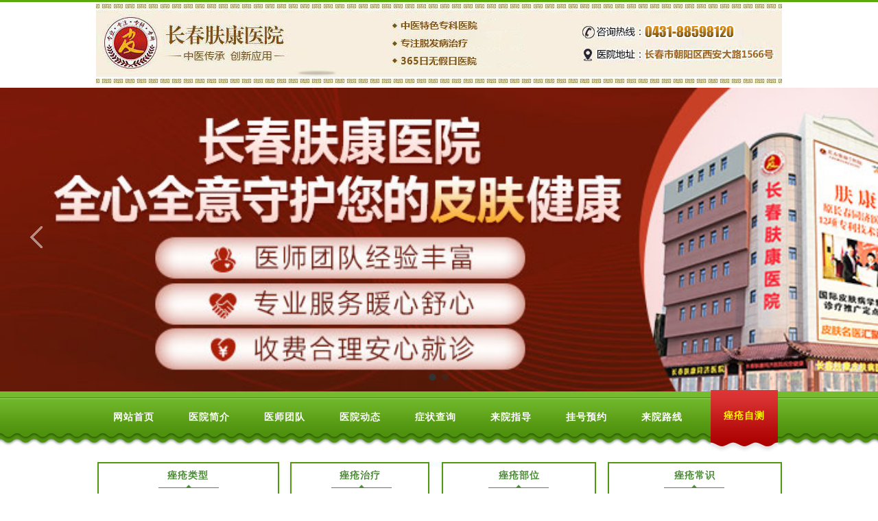

--- FILE ---
content_type: text/html; charset=gb2312
request_url: http://www.nftj-china.com/
body_size: 11228
content:
<!DOCTYPE html>
<html>
<head>
<meta name="baidu-site-verification" content="YY9wt96QP3" />
<meta http-equiv="Content-Type" content="text/html; charset=gb2312" />
<meta http-equiv="X-UA-Compatible" content="IE=edge" />
<title>长春肤康医院皮肤科_治疗青春痘、专业祛痘好医院【免费预约】</title>
<meta name="keywords" content="长春祛痘医院,长春治疗青春痘医院,长春肤康医院皮肤科" />
<meta name="description" content="长春看青春痘医院哪家好？★长春肤康医院★在线预约电话：0431-88598120★是吉林省比较好的青春痘医院专业治疗【青春痘,痤疮,雀斑,黄褐斑,疤痕修复等皮肤疾病】是长春一家青春痘专科医院.在线免费提供青春痘病因、症状、治疗、预防、康复、费用等相关问题,率先开通长春治疗皮肤病医院在线咨询服务和网上预约【免挂号费】" /> 
<meta name="baidu-site-verification" content="code-z19Co98GrB" />
<meta name="applicable-device" content="pc,mobile">
<meta name="MobileOptimized" content="width"/>
<meta name="HandheldFriendly" content="true"/>
<link rel="stylesheet" type="text/css" href="/themes/temp/css/main.css"/>
<link rel="stylesheet" type="text/css" href="/themes/temp/css/index.css"/>
<base target="_blank" />
</head>
<body>
<script type="text/javascript" src="/themes/temp/js/jquery-1.9.1.min.js"></script>
<script src="/themes/temp/js/jquery.superslide.2.1.1.js"></script>
<div class="top" style="text-align:center;"><img src="/themes/temp/images/sx_top_pic.jpg"></div>
    <div class="banner">
        <div class="bd">
            <ul>
                <li>
                    <a href="/swt/" rel="nofollow" target="_blank"><img src="/themes/temp/images/banner1.jpg" width="1326" height="443" alt="长春肤康医院" /></a>
                </li>
                <li>
                    <a href="/swt/" rel="nofollow" target="_blank"><img src="/themes/temp/images/banner2.jpg" width="1326" height="443" alt="长春专业皮肤病医院" /></a>
                </li>
            </ul>
        </div>
        <div class="hd">
            <ul>
            </ul>
        </div>
        <a class="prev" href="javascript:void(0)" target="_self"></a>
        <a class="next" href="javascript:void(0)" target="_self"></a>
    </div>
    <script type="text/javascript">
        jQuery(".banner").slide({
            titCell: ".hd ul",
            mainCell: ".bd ul",
            effect: "fold",
            autoPlay: true,
            autoPage: true,
            trigger: "click"
        });
    </script>
    <div class="menu">
        <ul>
            <li><a href="/">网站首页</a></li>
            <li><a href="/yiyuanjianjie/10.html">医院简介</a></li>
            <li><a href="/yiyuanyisheng/">医师团队</a></li>
            <li><a href="/swt/" rel="nofollow" target="_blank">医院动态</a></li>
            <li><a href="/swt/" rel="nofollow" target="_blank">症状查询</a></li>
            <li><a href="/swt/" rel="nofollow" target="_blank">来院指导</a></li>
            <li><a href="http://m.nftj-china.com/zt/guahao/" rel="nofollow" target="_blank">挂号预约</a></li>
            <li><a href="/yiyuanjianjie/280.html">来院路线</a></li>
            <li class="spe"><a href="/swt/" rel="nofollow" target="_blank">痤疮自测</a></li>
        </ul>
    </div>
    <div class="nav">
        <ul>
            <li class="n_li1">
                <dl>
                    <dt><a>痤疮类型</a></dt>
                    <dd><a href="/swt/" rel="nofollow" target="_blank">粉刺性痤疮</a>|<a href="/swt/" rel="nofollow" target="_blank">丘疹性痤疮</a>|<a href="/swt/" rel="nofollow" target="_blank">脓包型痤疮</a></dd>
                    <dd><a href="/swt/" rel="nofollow" target="_blank">囊肿型痤疮</a>|<a href="/swt/" rel="nofollow" target="_blank">结节性痤疮</a>|<a href="/swt/" rel="nofollow" target="_blank">聚合性痤疮</a></dd>
                </dl>
            </li>
            <li class="n_li2">
                <dl>
                    <dt><a>痤疮治疗</a></dt>
                    <dd><a href="/swt/" rel="nofollow" target="_blank">痤疮治疗</a>|<a href="/swt/" rel="nofollow" target="_blank">痤疮医院</a></dd>
                    <dd><a href="/swt/" rel="nofollow" target="_blank">痤疮医师</a>|<a href="/swt/" rel="nofollow" target="_blank">痤疮费用</a></dd>
                </dl>
            </li>
            <li class="n_li3">
                <dl>
                    <dt><a>痤疮部位</a></dt>
                    <dd><a href="/swt/" rel="nofollow" target="_blank">面部</a>|<a href="/swt/" rel="nofollow" target="_blank">额头</a>|<a href="/swt/" rel="nofollow" target="_blank">下巴</a></dd>
                    <dd><a href="/swt/" rel="nofollow" target="_blank">脖子</a>|<a href="/swt/" rel="nofollow" target="_blank">背部</a>|<a href="/swt/" rel="nofollow" target="_blank">胸部</a></dd>
                </dl>
            </li>
            <li class="n_li4">
                <dl>
                    <dt><a>痤疮常识</a></dt>
                    <dd><a href="/swt/" rel="nofollow" target="_blank">痤疮症状</a>|<a href="/swt/" rel="nofollow" target="_blank">痤疮危害</a></dd>
                    <dd><a href="/swt/" rel="nofollow" target="_blank">痤疮病因</a>|<a href="/swt/" rel="nofollow" target="_blank">痤疮护理</a></dd>
                </dl>
            </li>
        </ul>
    </div>
    <div class="sea">
        <form action="/search.php" method="post">
            <input name="keyword" type="text" class="txt" />
            <input name="" type="submit" class="btn" value=" " />
        </form>
        <p><strong>热门标签：</strong><a href="/swt/" rel="nofollow" target="_blank">青春痘治疗</a>|<a href="/swt/" rel="nofollow" target="_blank">青春痘费用</a>|<a href="/swt/" rel="nofollow" target="_blank">青春痘危害</a></p>
        <div class="clear"></div>
    </div>
</div>
<script type="text/javascript" src="/themes/temp/js/mm.js"></script>
<script language="javascript" src="/themes/temp/js/lsjs.js"></script>
<div class="mod yynews">
<div class="mod_left">
<div id="banner2">
<ul>
<li class="on">1</li>
<li>2</li>
</ul>
<div id="banner2_list"> 
<a href="/swt/" rel="nofollow" target="_blank"  style="display:block;"><img src="/themes/temp/picture/hd_03.png" alt="长春治疗青春痘痤疮比较好的医院"></a> 
<a href="/swt/" rel="nofollow" target="_blank"  style="display: none;"><img src="/themes/temp/picture/hd_02.png" alt="长春肤康专业祛痘医院"></a> </div>
</div>
</div>
<div class="mod_cen">
<ul class="m_c_newT">
<!--医院新闻-->
<li class="kjy_a" id="Button11" onMouseOver="TabMove(1,1,2)"><a href="/swt/" rel="nofollow" target="_blank">比较新动态</a></li>
<li class="kjy" id="Button12" onMouseOver="TabMove(1,2,2)"><a href="/swt/" rel="nofollow" target="_blank">媒体报道</a></li>
<div class="clear"></div>
</ul>
<div class="m_c_newC">
<dl id="ContentBox11">
<dt> <strong><a href="/pifuzixun/1062.html" >长春肤康皮肤病医院好吗?</a></strong>
<p>长春肤康皮肤病医院好吗？皮肤病虽不致命，却常以瘙痒、皮损、反复等特点困扰患者，影响外观，更会侵蚀身心健康。在长春，不少皮肤病患者辗转多家医院仍难寻理想效果，渴望找到一家专<a href="/pifuzixun/1062.html" title="长春肤康皮肤病医院好吗?">[阅读全文]</a></p>
 
</dt>
<dd>
<ul id="mt">
<li>·<a href="/pifuzixun/1062.html" title="长春肤康皮肤病医院好吗?">长春肤康皮肤病医院好吗?</a></li>
<li>·<a href="/pifuzixun/1061.html" title="长春肤康皮肤病医院靠谱吗?">长春肤康皮肤病医院靠谱吗?</a></li>
<li>·<a href="/qcdzl/1060.html" title="长春肤康医院发布脸上的红色痘印怎么去除?">长春肤康医院发布脸上的红色痘印怎么去</a></li>
<li>·<a href="/qcdzl/1059.html" title="长春祛痘好的医院?">长春祛痘好的医院?</a></li>
<li>·<a href="/qcdzz/1058.html" title="长春肤康皮肤病医院分享下巴总是反复长痘怎么回事?">长春肤康皮肤病医院分享下巴总是反复长</a></li>
 
</ul>
</dd>
</dl>
<dl id="ContentBox12">
<dt> <strong><a href="/qcdyf/730.html" >夏季到了＂然后改善饮食让痘痘远</a></strong>
<p>首要咱们要知道青春期的饮食习惯，跟着时代的改变，现在的青春期童鞋的饮食习惯和作息规则很是乱杂，所以咱们就得从这些方面来攻略青春痘，长春祛痘医院。 饮食准则 ●饮食准则应以口味清淡为主，以低盐、低脂、低糖较为合适，烹任以清蒸<a href="/qcdyf/730.html" title="夏季到了＂然后改善饮食让痘痘远">[阅读全文]</a></p>
 
</dt>
<dd>
<ul>
<li>·<a href="/yiyuanyisheng/6.html" title="姜雪梅">姜雪梅</a></li>
<li>·<a href="/qcdzl/1034.html" title="长春治青春痘医院发布痘印激光能消除吗?">长春治青春痘医院发布痘印激光能消除吗</a></li>
<li>·<a href="/qcdzl/868.html" title="长春去痘医院科普怎么有效的清除痘印">长春去痘医院科普怎么有效的清除痘印</a></li>
<li>·<a href="/qcdzx/673.html" title="长痤疮需要注意什么">长痤疮需要注意什么</a></li>
<li>·<a href="/qcdzx/483.html" title="长春治疗痤疮医院哪家好_痤疮感染注意哪些">长春治疗痤疮医院哪家好_痤疮感染注意</a></li>
 
</ul>
</dd>
</dl>
</div>
</div>
<div class="mod_right">
<div class="djs">
<blockquote> <img src="/themes/temp/picture/1_160115194410_1-lp.jpg" alt="长春肤康皮肤病医院简介" width="266" height="130" /><span>长春肤康痤疮医院在治疗收费方面严格按照市物价局、市卫生局调整后的长春市综合类医疗服务价格进行统一收取。长春肤康医院皮肤专业学科建设较全，医师团队经验丰富，临床医疗医技科室较全，可开展常见皮肤病、区域高发皮肤病、皮肤疑难病、职业皮肤病等临床医疗。 ……<a href="/yiyuanjianjie/10.html">【详细】</a> </span></blockquote>
<p><a href="/swt/" rel="nofollow" target="_blank"><img src="/themes/temp/picture/btn_zxzx.jpg" /></a><a href="/yiyuanjianjie/10.html" ><img src="/themes/temp/picture/btn_xq.jpg" /></a></p>
</div>
</div>
<div class="clear"></div>
</div>
<!--<div class="mod tslf" id="liaofa">
  <ul class="tslf_hov">
    <li class="kjy_a" id="Button51" onMouseOver="TabMove(5,1,5)"><a>理念创新</a></li>
    <li class="kjy" id="Button52" onMouseOver="TabMove(5,2,5)"><a>医院设备</a></li>
    <li class="kjy" id="Button53" onMouseOver="TabMove(5,3,5)"><a>过程规范</a></li>
    <li class="kjy" id="Button54" onMouseOver="TabMove(5,4,5)"><a>优势独特</a></li>
    <li class="kjy" id="Button55" onMouseOver="TabMove(5,5,5)"><a>医院环境</a></li>
  </ul>
  <div class="tslf_con">
    <div id="ContentBox51" style="display:block;">
      <div class="lf_1">
        <dl>
          <dt><img src="/themes/temp/picture/lf_img1.jpg" alt="长春肤康专业治疗青春痘(痤疮)" /></dt>
          <dd>长春肤康皮肤病医院是长春市大型皮肤病专科医院、长春地区看皮肤定点医院。医院秉承“大医精诚 德行天下”的理念，努力打造老百姓放心的皮肤病专科医院。长春肤康皮肤病医院一切为了患者健康，实行无假日服务、住院服务、愈后疗效跟踪服务等，供患者舒心、便捷和高效就医。建院伊始至今，长春肤康医院一直热衷于社会公益活动，举办了下乡做义诊，办系列公益讲座，走进养老院义诊等活动，反响热烈。</dd>
        </dl>
      </div>
    </div>
    <div id="ContentBox52" style="display:none;">
      <div class="lf_2"> <img src="/themes/temp/picture/lf_img2.jpg" />
        <ul>
          <li>
            <h2>第一步：红蓝光照射 杀菌</h2>
            <div class="step_img"><img src="/themes/temp/picture/lf_img3-1.jpg" alt="红蓝光照射治疗青春痘"/></div>
            <div class="step_desc">红蓝光照射可直接作用于皮下组织，彻底杀灭痤疮丙酸杆菌，并增强细胞的新陈代谢，有效改善皮肤质地...<a href="/swt/" rel="nofollow" target="_blank">[详细]</a></div>
          </li>
          <li>
            <h2>第二步：水痒治疗仪 清洗</h2>
            <div class="step_img"><img src="/themes/temp/picture/lf_img3-2.jpg" alt="水痒治疗痤疮" /></div>
            <div class="step_desc">运用强压将氧分子、水分子交融雾化的分子团高速喷射到痤疮皮肤，厌氧型的痤疮丙酸杆菌接触氧气，导致病菌死亡;高速的生理盐水可清洗较深的表皮垃圾...<a href="/swt/" rel="nofollow" target="_blank">[详细]</a></div>
          </li>
          <li style="margin-right:0px;">
            <h2>第三步 ：中药倒膜 敷面 </h2>
            <div class="step_img"><img src="/themes/temp/picture/lf_img3-3.jpg" alt="中药倒膜治疗痘痘" /></div>
            <div class="step_desc">根据个人肤质和病症程度，以多种名贵中草药组方，配制成不同种类的中药面膜，消炎排毒，收缩毛孔...<a href="/swt/" rel="nofollow" target="_blank">[详细]</a></div>
          </li>
        </ul>
      </div>
    </div>
    <div id="ContentBox53" style="display:none;">
      <div class="lf_3">
        <dl>
          <dt><img src="/themes/temp/picture/lf_img4.jpg" /></dt>
          <dd>以往治痤疮都是是随便拿点药吃吃，或去美容院挑挑痘，根本不能够做到针对性治疗。中西医五联立体分型疗法针对痤疮病因，治疗过程中检测分型、科学诊断、全面治疗、康复跟踪及有效预防，真正治好痤疮，避免了以往的盲目诊疗、久治不愈等误区。</dd>
        </dl>
      </div>
    </div>
    <div id="ContentBox54" style="display:none;">
      <div class="lf_4">
        <h2><img src="/themes/temp/picture/lf_img5.jpg" /></h2>
        <ul class="lf_4li">
          <li>
            <h3>（1）综合问题、内外兼治</h3>
            <p>中葯调整的过程中，结合激光系统，对青春痘部位进行全面杀菌，加速局部微循环，快速排除体毒素，恢复内分泌平衡。</p>
          </li>
          <li>
            <h3>（2）三效合一、阻断病灶</h3>
            <p>利用中医的合理调配，深层清除体内湿、热、火、炎、毒，阻断青春痘发病根源，在排毒。杀菌的同时修复受损细胞，三效合一，阻断病灶。</p>
          </li>
          <li>
            <h3>（3）见效更快、疗程更短</h3>
            <p>立竿见影的疗效使患者更加容易配合全程的治疗，总的治疗时间缩短到传统治疗方法，如口服用葯及局部用葯的1/3。</p>
          </li>
          <li>
            <h3>（4）快速修复、无疤无痕</h3>
            <p>传统中葯内服结合中葯汽化熏蒸，使葯效快速渗透，深层清洁毛孔，修复青春痘外部疤痕和痘印，清除色斑，修复疤痕，重塑光洁皮肤。</p>
          </li>
          <li>
            <h3>（5）无副作用，轻松无痛</h3>
            <p>对皮肤没有任何刺激，没有光敏现象，治疗过程轻松，无任何痛苦。</p>
          </li>
        </ul>
      </div>
    </div>
    <div id="ContentBox55" style="display:none;">
      <div class="lf_5"> <img src="/themes/temp/picture/lf_img6_1.jpg" /> </div>
    </div>
  </div>
  <div class="tslf_zj"> <img src="/themes/temp/picture/tslf_zj.jpg" border="0" usemap="#Map" />
    <map name="Map" id="Map">
      <area shape="rect" coords="18,288,240,323" href="/swt/" rel="nofollow" target="_blank"  alt="咨询医师" />
    </map>
  </div>
  <div class="clear"></div>
</div>
<div class="kfsl">
  <div class="kfsl_top">
    <div class="kfsl_top_left"> <img src="/themes/temp/picture/kfsl_01.jpg" />
      <p><img src="/themes/temp/picture/kfsl_02.jpg" /></p>
    </div>
    <div class="kfsl_top_right">
      <div class="kfsl_desc"> <img src="/themes/temp/picture/kfsl_03.jpg" />
        <table width="546" border="0">
          <tr>
            <th scope="row" class="w72">诊断结果：</th>
            <td>丘疹性痤疮。左右脸颊及额头痘痘密集，红肿痘痘多有白头现象存在。痘印比较多、皮肤色素沉着。</td>
          </tr>
          <tr>
            <th scope="row" class="w72">患者自述：</th>
            <td>17岁就开始长痘痘。用了很多祛痘产品，老是反复发作。逐渐地，皮肤色素沉着，痘印遗留。到过美容院接受非专业的祛痘治疗，面部受损严重。在医院接受过激光治疗，但效果不是很明显。</td>
          </tr>
          <tr>
            <th scope="row" class="w72">治疗过程：</th>
            <td>应用"中西医结合疗法"，结合红蓝光、水痒治疗仪治疗，并敷中药面膜，快速杀菌、排毒，光洁皮肤。</td>
          </tr>
          <tr>
            <th scope="row" class="w72">治疗效果：</th>
            <td>治疗当天，痘痘炎症减轻，脸颊红肿消退；7天后，痘痘开始变小，白头粉刺平复收口，色素淡化；15天后，95%以上的痘痘消失，只留下浅浅的痘印；20天后，痘痘、痘印完全消失，皮肤光洁、有光泽、不见色素。</td>
          </tr>
        </table>
        
      </div>
    </div>
  </div>
  <div class="clear"></div>
  <div class="kfsl_bottom">
    <ul>
      <li class="days_1">抑制、清除引发痘痘生长的细菌，深层杀菌止痛褪红。</li>
      <li class="days_2">油脂减轻，痘痘开始软化、变小；红肿、脓包消退了。</li>
      <li class="days_3">粉刺开始平复收口，淡化受损皮肤的黑色素。</li>
      <li class="days_4">痘痘基本消失，痘印、痘痕渐渐淡化，皮肤重现往日光泽感。</li>
      <li class="days_5">痘痘、痘印、皮肤色素完全消失；皮肤变得细腻，痘痘不再复。</li>
    </ul>
  </div>-->


  <div class="clear"></div>
</div>
<div class="mod in_zj">
  <!--医师-->
  <ul class="zj_hov">
   
    <li class="kjy_" id="Button22" onMouseOver="TabMove(2,1,2)"><a  href="/yiyuanyisheng/6.html" target="_blank" >姜雪梅</a></li> 
 <!--<li class="kjy" id="Button21" onMouseOver="TabMove(2,2,2)"><a target="_blank" href="/yiyuanyisheng/8.html" >唐中兵</a></li>-->
  </ul>
  <div class="clear"></div>
  <div class="in_zjCon">
   <dl id="ContentBox21" style="display:block;">
      <dt><img src="/themes/temp/picture/zj_tzb.jpg" width="233" height="259" /><br />
        <p><a href="/swt/" rel="nofollow" target="_blank"  class="in_zjzx"></a><a href="/swt/" rel="nofollow" target="_blank"  class="in_zjyy"></a></p>
      </dt>
      <dd> <span><strong>姜雪梅</strong>长春治疗青春痘医院副主任医师</span>
        <p><strong>名医简介：</strong>姜雪梅主任从事临床工作近20余年，拥有丰富的临床诊疗经验，擅长治疗各种疑难皮肤病...<a href="/yiyuanyisheng/6.html" target="_blank">[详情]</a></p>
        <p><strong>擅长领域：</strong>雀斑 黄褐斑 鱼鳞病 皮炎 湿疹 银屑病 脱发等的诊治</p> 
        <div class="clear"></div>
        <ul>
          <img src="/themes/temp/picture/xhd_zs.png" width="560" height="74" />
          </li>
        </ul>
        <div class="clear"></div>
      </dd>
    </dl>
    <!-- <dl id="ContentBox22" style="display:none;">
      <dt><img src="/themes/temp/picture/zj_tzb.jpg" width="233" height="259" /><br />
        <p><a href="/swt/" rel="nofollow" target="_blank"  class="in_zjzx"></a><a href="/swt/" rel="nofollow" target="_blank"  class="in_zjyy"></a></p>
      </dt>
      <dd> <span><strong>姜雪梅</strong>长春治疗青春痘医院副主任医师</span>
        <p><strong>医师简介：</strong>姜雪梅医师从事临床工作近20余年，拥有丰富的临床诊疗经验，擅长治疗各种疑难皮肤病...<a href="/yiyuanyisheng/6.html" target="_blank">[详情]</a></p>
        <p><strong>擅长领域：</strong>雀斑 黄褐斑 鱼鳞病 皮炎 湿疹 银屑病 脱发等的诊治</p> 
        <div class="clear"></div>
        <ul>
          <img src="/themes/temp/picture/xhd_zs.png" width="560" height="74" />
          </li>
        </ul>
        <div class="clear"></div>
      </dd>
    </dl>-->
    
    
    <div class="clear"></div>
    <div id="pj_con">
      <p><strong>患者评价：</strong></p>
      <ul id="jryyrolsl">
        <li><font>长春青春痘的患者：</font>去医院之前，也有去过其他几家医院咨询过，对比之下，比较终还是选择了长春肤康皮肤病医院，姜雪梅医师的技术不错，果然没让我失望。</li>
        <li><font>吉林痤疮的患者：</font>我脸上被确诊为囊肿型痤疮，在很多医院都没看好，结果来到长春肤康皮肤病医院，痘痘减轻了真是很高兴啊。</li>
      </ul>
    </div>
  </div>
  <div class="clear"></div>
</div>
<div class="jbcs">
  <!--疾病常识-->
  <ul class="jb_hov">
    <li class="kjy_a" id="Button31" onMouseOver="TabMove(3,1,6)"><a href="/qcdby/">痤疮病因</a></li>
    <li class="kjy" id="Button32" onMouseOver="TabMove(3,2,6)"><a href="/qcdzz/">痤疮症状</a></li>
    <li class="kjy" id="Button33" onMouseOver="TabMove(3,3,6)"><a href="/qcdzl/">痤疮治疗</a></li>
    <li class="kjy" id="Button34" onMouseOver="TabMove(3,4,6)"><a href="/qcdyf/">痤疮预防</a></li>
    <li class="kjy" id="Button35" onMouseOver="TabMove(3,5,6)"><a href="/qcdzd/">痤疮诊断</a></li>
    <li class="kjy" id="Button36" onMouseOver="TabMove(3,6,6)"><a href="/qcdzx/">痤疮资讯</a></li>
    <div class="clear"></div>
  </ul>
  <div class="jb_con">
    <div id="ContentBox31" class="jb_part"  style="display:block">
      <div class="jb_hot">
	   <!--痤疮病因-->
	   <div class="hot_pic">
		<a href="/qcdby/1054.html" title="长春肤康医院分析脸颊两侧长痘痘"><img src='/themes/temp/picture/1_160114205042_1-lp.jpg' border='0' width='212' height='136' alt="长春肤康医院分析脸颊两侧长痘痘"></a></div>
        <a href="/qcdby/1054.html" title="长春肤康医院分析脸颊两侧长痘痘">长春肤康医院分析脸颊两侧长痘痘</a>
        <p>长春肤康医院分析脸颊两侧长痘痘是什么原因呢?脸颊两侧长痘的深层诱因与科学应对——以长春肤康医院诊疗理念为例。...<a href="/qcdby/1054.html" title="长春肤康医院分析脸颊两侧长痘痘">[详细]</a></p>

      </div>
      <dl>
        <dt> 
		<strong><a href="/qcdby/1054.html" title="长春肤康医院分析脸颊两侧长痘痘">长春肤康医院分析脸颊两侧长痘痘</a></strong>
          <p>长春肤康医院分析脸颊两侧长痘痘是什么原因呢?脸颊两侧长痘的深层诱因与科学应对——以长春肤康医院诊疗理念为例。...<a href="/qcdby/1054.html" title="长春肤康医院分析脸颊两侧长痘痘">[阅读全文]</a></p>

          <ul>
		  <li>·<a href="/qcdby/1054.html" title="长春肤康医院分析脸颊两侧长痘痘是什么原因呢?">长春肤康医院分析脸颊两侧</a></li>
<li>·<a href="/qcdby/1053.html" title="长春皮肤病医院分析下巴下长痘痘什么原因?">长春皮肤病医院分析下巴下</a></li>
<li>·<a href="/qcdby/1051.html" title="长春祛痘好医院分析下巴长痘痘反反复复怎么回事儿?">长春祛痘好医院分析下巴长</a></li>
<li>·<a href="/qcdby/1047.html" title="长春皮肤病医院分析下巴长痘痘反反复复怎么回事儿?">长春皮肤病医院分析下巴长</a></li>
<li>·<a href="/qcdby/1035.html" title="长春祛痘医院发布额头长痘是什么原因引起的?">长春祛痘医院发布额头长痘</a></li>
<li>·<a href="/qcdby/1030.html" title="长春肤康医院分析脸起痘什么原因?">长春肤康医院分析脸起痘什</a></li>
<li>·<a href="/qcdby/1028.html" title="长春治疗青春痘医院发布经常长痘痘是什么原因造成的?">长春治疗青春痘医院发布经</a></li>
<li>·<a href="/qcdby/1027.html" title="长春肤康医院发布鼻子上起红肿痘痘怎么回事?">长春肤康医院发布鼻子上起</a></li>
<li>·<a href="/qcdby/1016.html" title="长春祛痘医院分享额头上长痘痘是什么原因怎么办?">长春祛痘医院分享额头上长</a></li>
<li>·<a href="/view/view.php?aid=1012" title="长春治疗青春痘的医院分享痘痘反反复复长的原因？">长春治疗青春痘的医院分享</a></li>
<li>·<a href="/qcdby/1011.html" title="长春治疗青春痘的医院分享痘痘反反复复长的原因？">长春治疗青春痘的医院分享</a></li>
<li>·<a href="/qcdby/1009.html" title="长春肤康医院解读突然长了很多红肿痘痘是为什么?">长春肤康医院解读突然长了</a></li>
 
          </ul>
        </dt>
      </dl>
    </div>
    <div id="ContentBox32" class="jb_part" style="display:none">
      <div class="jb_hot">
	   <!--痤疮症状-->
	   <div class="hot_pic">
		<a href="/qcdzz/1058.html" title="长春肤康皮肤病医院分享下巴总是"><img src='/themes/temp/picture/1_160114220817_1-lp.jpg' border='0' width='212' height='136' alt="长春肤康皮肤病医院分享下巴总是"></a></div>
        <a href="/qcdzz/1058.html" title="长春肤康皮肤病医院分享下巴总是">长春肤康皮肤病医院分享下巴总是</a>
        <p>长春肤康皮肤病医院分享下巴总是反复长痘怎么回事?下巴反复长痘的真相与科学应对。...<a href="/qcdzz/1058.html" title="长春肤康皮肤病医院分享下巴总是">[详细]</a></p>

      </div>
      <dl>
        <dt> 
		<strong><a href="/qcdzz/1058.html" title="长春肤康皮肤病医院分享下巴总是">长春肤康皮肤病医院分享下巴总是</a></strong>
          <p>长春肤康皮肤病医院分享下巴总是反复长痘怎么回事?下巴反复长痘的真相与科学应对。...<a href="/qcdzz/1058.html" title="长春肤康皮肤病医院分享下巴总是">[阅读全文]</a></p>

          <ul>
		  <li>·<a href="/qcdzz/1058.html" title="长春肤康皮肤病医院分享下巴总是反复长痘怎么回事?">长春肤康皮肤病医院分享下</a></li>
<li>·<a href="/qcdzz/1036.html" title="长春肤康皮肤专科医院分析痘坑发黑了是怎么回事?">长春肤康皮肤专科医院分析</a></li>
<li>·<a href="/qcdzz/990.html" title="长春肤康医院分享下巴两边长痘连片怎么回事?">长春肤康医院分享下巴两边</a></li>
<li>·<a href="/qcdzz/947.html" title="长春哪个医院治青春痘效果好？长春肤康皮肤病医院">长春哪个医院治青春痘效果</a></li>
<li>·<a href="/qcdzz/937.html" title="脸上起痘一脸痘印皮肤不好还黑？长春肤康皮肤科医院专业解答">脸上起痘一脸痘印皮肤不好</a></li>
<li>·<a href="/qcdzz/922.html" title="长春皮肤科医院讲解脸上突然长了白色的小痘痘还痒？">长春皮肤科医院讲解脸上突</a></li>
<li>·<a href="/qcdzz/905.html" title="长春肤康皮肤医院汇总额头上长了密密麻麻的小痘痘?">长春肤康皮肤医院汇总额头</a></li>
<li>·<a href="/qcdzz/891.html" title="长春肤康医院分析青春痘可以不治吗?别再让痘痘困扰你的青春!">长春肤康医院分析青春痘可</a></li>
<li>·<a href="/qcdzz/887.html" title="长春青春不留痘：如何减轻青春痘症状">长春青春不留痘：如何减轻</a></li>
<li>·<a href="/qcdzz/881.html" title="长春痤疮医院咨询脸颊痘痘消退后留下黑印怎么办">长春痤疮医院咨询脸颊痘痘</a></li>
<li>·<a href="/qcdzz/867.html" title="长春祛痘医院:脸上不同部位长痘原因图解">长春祛痘医院:脸上不同部</a></li>
<li>·<a href="/qcdzz/865.html" title="长春治疗痘痘医院问诊：突然长带有白色点点的痘痘">长春治疗痘痘医院问诊：突</a></li>
 
          </ul>
        </dt>
      </dl>
    </div>
    <div id="ContentBox33" class="jb_part" style="display:none">
      <div class="jb_hot">
	   <!--痤疮治疗-->
	   <div class="hot_pic">
		<a href="/qcdzl/1060.html" title="长春肤康医院发布脸上的红色痘印"><img src='/themes/temp/picture/1_160121213141_1-lp.jpg' border='0' width='212' height='136' alt="长春肤康医院发布脸上的红色痘印"></a></div>
        <a href="/qcdzl/1060.html" title="长春肤康医院发布脸上的红色痘印">长春肤康医院发布脸上的红色痘印</a>
        <p>长春肤康医院发布脸上的红色痘印怎么去除?如何有效改善脸上的红色痘印?
　　红色痘印是困扰许多人的皮肤问题，它通常...<a href="/qcdzl/1060.html" title="长春肤康医院发布脸上的红色痘印">[详细]</a></p>

      </div>
      <dl>
        <dt> 
		<strong><a href="/qcdzl/1060.html" title="长春肤康医院发布脸上的红色痘印">长春肤康医院发布脸上的红色痘印</a></strong>
          <p>长春肤康医院发布脸上的红色痘印怎么去除?如何有效改善脸上的红色痘印?
　　红色痘印是困扰许多人的皮肤问题，它通...<a href="/qcdzl/1060.html" title="长春肤康医院发布脸上的红色痘印">[阅读全文]</a></p>

          <ul>
		  <li>·<a href="/qcdzl/1060.html" title="长春肤康医院发布脸上的红色痘印怎么去除?">长春肤康医院发布脸上的红</a></li>
<li>·<a href="/qcdzl/1059.html" title="长春祛痘好的医院?">长春祛痘好的医院?</a></li>
<li>·<a href="/qcdzl/1057.html" title="长春肤康医院分享医院有激光祛痘印吗?">长春肤康医院分享医院有激</a></li>
<li>·<a href="/qcdzl/1056.html" title="长春医院有激光祛痘印吗?">长春医院有激光祛痘印吗?</a></li>
<li>·<a href="/qcdzl/1055.html" title="长春肤康医院分析鼻子起痘痘怎么快速消除?">长春肤康医院分析鼻子起痘</a></li>
<li>·<a href="/qcdzl/1052.html" title="长春肤康医院分析鼻子上的痘坑怎么修复?">长春肤康医院分析鼻子上的</a></li>
<li>·<a href="/qcdzl/1050.html" title="长春祛痘哪家医院好?长春肤康医院">长春祛痘哪家医院好?长春</a></li>
<li>·<a href="/qcdzl/1049.html" title="长春医院有激光祛痘印吗?">长春医院有激光祛痘印吗?</a></li>
<li>·<a href="/qcdzl/1048.html" title="长春治疗痘坑哪家好?">长春治疗痘坑哪家好?</a></li>
<li>·<a href="/qcdzl/1046.html" title="长春市治疗痤疮的医院哪个好?">长春市治疗痤疮的医院哪个</a></li>
<li>·<a href="/qcdzl/1045.html" title="长春离正规医院祛痘多少钱?">长春离正规医院祛痘多少钱</a></li>
<li>·<a href="/view/view.php?aid=1044" title="长春较好的皮肤科治痘医院？">长春较好的皮肤科治痘医院</a></li>
 
          </ul>
        </dt>
      </dl>
    </div>
    <div id="ContentBox34" class="jb_part" style="display:none">
      <div class="jb_hot">
	   <!--痤疮预防-->
	   <div class="hot_pic">
		<a href="/qcdyf/948.html" title="长春较好的皮肤科治痘医院？长春"><img src='/themes/temp/picture/1_160114220956_1-lp.jpg' border='0' width='212' height='136' alt="长春较好的皮肤科治痘医院？长春"></a></div>
        <a href="/qcdyf/948.html" title="长春较好的皮肤科治痘医院？长春">长春较好的皮肤科治痘医院？长春</a>
        <p>长春较好的皮肤科治痘医院?在长春，寻找一家优质的皮肤科治痘医院是许多痘痘患者的共同需求。在众多医院中，长春肤康...<a href="/qcdyf/948.html" title="长春较好的皮肤科治痘医院？长春">[详细]</a></p>

      </div>
      <dl>
        <dt> 
		<strong><a href="/qcdyf/948.html" title="长春较好的皮肤科治痘医院？长春">长春较好的皮肤科治痘医院？长春</a></strong>
          <p>长春较好的皮肤科治痘医院?在长春，寻找一家优质的皮肤科治痘医院是许多痘痘患者的共同需求。在众多医院中，长春肤...<a href="/qcdyf/948.html" title="长春较好的皮肤科治痘医院？长春">[阅读全文]</a></p>

          <ul>
		  <li>·<a href="/qcdyf/948.html" title="长春较好的皮肤科治痘医院？长春肤康皮肤病医院">长春较好的皮肤科治痘医院</a></li>
<li>·<a href="/qcdyf/934.html" title="脸上长又大又黑又硬还很难消除的痘怎么办？长春肤康医院专业解答">脸上长又大又黑又硬还很难</a></li>
<li>·<a href="/qcdyf/901.html" title="长春肤康皮肤病医院总结：青春期脸上起包怎么弄?">长春肤康皮肤病医院总结：</a></li>
<li>·<a href="/qcdyf/899.html" title="长春祛痘排行榜揭秘长了青春痘怎么办?">长春祛痘排行榜揭秘长了青</a></li>
<li>·<a href="/qcdyf/892.html" title="青春痘能预防吗?长春肤康医院分享这些秘诀，让肌肤焕然一新">青春痘能预防吗?长春肤康</a></li>
<li>·<a href="/qcdyf/885.html" title="长春肤康皮肤科医院告诉您如何预防脸上长痘痘">长春肤康皮肤科医院告诉您</a></li>
<li>·<a href="/qcdyf/884.html" title="长春肤康医院粉刺预防大揭秘，如何守护你的肌肤清透无瑕?">长春肤康医院粉刺预防大揭</a></li>
<li>·<a href="/qcdyf/875.html" title="长春治疗青春痘医院发表青春痘的预防措施">长春治疗青春痘医院发表青</a></li>
<li>·<a href="/qcdyf/858.html" title="长春用什么洗脸可以祛痘">长春用什么洗脸可以祛痘</a></li>
<li>·<a href="/qcdyf/810.html" title="痘痘泛滥怎么办?一定要做到这“三低”！">痘痘泛滥怎么办?一定要做</a></li>
<li>·<a href="/qcdyf/757.html" title="爱长痘痘的人，你绝对需要好好注意">爱长痘痘的人，你绝对需要</a></li>
<li>·<a href="/qcdyf/756.html" title="夏季是痘痘的爆发期，你需要知道这些？">夏季是痘痘的爆发期，你需</a></li>
 
          </ul>
        </dt>
      </dl>
    </div>
    <div id="ContentBox35" class="jb_part" style="display:none">
     <div class="jb_hot">
	   <!--痤疮诊断-->
	   <div class="hot_pic">
		<a href="/qcdzd/975.html" title="长春皮肤科在线医生免费咨询脸上"><img src='/themes/temp/picture/1_160114211531_1-lp.jpg' border='0' width='212' height='136' alt="长春皮肤科在线医生免费咨询脸上"></a></div>
        <a href="/qcdzd/975.html" title="长春皮肤科在线医生免费咨询脸上">长春皮肤科在线医生免费咨询脸上</a>
        <p>长春皮肤科在线医生免费咨询脸上总起痘痘怎么办?长春肤康皮肤病医院为您解答。面对脸上反复出现的痘痘，您是否感到困...<a href="/qcdzd/975.html" title="长春皮肤科在线医生免费咨询脸上">[详细]</a></p>

      </div>
      <dl>
        <dt> 
		<strong><a href="/qcdzd/975.html" title="长春皮肤科在线医生免费咨询脸上">长春皮肤科在线医生免费咨询脸上</a></strong>
          <p>长春皮肤科在线医生免费咨询脸上总起痘痘怎么办?长春肤康皮肤病医院为您解答。面对脸上反复出现的痘痘，您是否感到...<a href="/qcdzd/975.html" title="长春皮肤科在线医生免费咨询脸上">[阅读全文]</a></p>

          <ul>
		  <li>·<a href="/qcdzd/975.html" title="长春皮肤科在线医生免费咨询脸上总起痘痘怎么办?">长春皮肤科在线医生免费咨</a></li>
<li>·<a href="/qcdzd/951.html" title="长春市皮肤科医院看痘痘多少钱?">长春市皮肤科医院看痘痘多</a></li>
<li>·<a href="/qcdzd/890.html" title="青春痘如何诊断?长春肤康医院揭秘肌肤问题背后的真相">青春痘如何诊断?长春肤康</a></li>
<li>·<a href="/qcdzd/886.html" title="长春肤康医院皮肤科总结深度分析痘痘背后的秘密">长春肤康医院皮肤科总结深</a></li>
<li>·<a href="/qcdzd/857.html" title="长春胸口长红色痘痘怎么回事">长春胸口长红色痘痘怎么回</a></li>
<li>·<a href="/qcdzd/598.html" title="青春痘症状需要哪些检查项目">青春痘症状需要哪些检查项</a></li>
<li>·<a href="/qcdzd/543.html" title="诊断患上青春痘了该怎么办">诊断患上青春痘了该怎么办</a></li>
<li>·<a href="/qcdzd/399.html" title="长春痤疮患者吃什么食物好">长春痤疮患者吃什么食物好</a></li>
<li>·<a href="/qcdzd/243.html" title="青春痘有哪些特点">青春痘有哪些特点</a></li>
<li>·<a href="/qcdzd/242.html" title="为什么会长痘痘">为什么会长痘痘</a></li>
<li>·<a href="/qcdzd/241.html" title="面部青春痘有哪些症状">面部青春痘有哪些症状</a></li>
<li>·<a href="/qcdzd/240.html" title="囊肿性青春痘有哪些症状表现">囊肿性青春痘有哪些症状表</a></li>
 
          </ul>
        </dt>
      </dl>
    </div>
    <div id="ContentBox36" class="jb_part" style="display:none">
      <div class="jb_hot">
	   <!--痤疮资讯-->
	   <div class="hot_pic">
		<a href="/qcdzx/1020.html" title="长春肤康皮肤专科医院分析脸上痤"><img src='/themes/temp/picture/1_160114210156_1-lp.jpg' border='0' width='212' height='136' alt="长春肤康皮肤专科医院分析脸上痤"></a></div>
        <a href="/qcdzx/1020.html" title="长春肤康皮肤专科医院分析脸上痤">长春肤康皮肤专科医院分析脸上痤</a>
        <p>长春肤康皮肤专科医院分析脸上痤疮吃中药有用吗？痤疮作为常见的皮肤问题，常因体质、饮食或作息不规律引发。许多患者...<a href="/qcdzx/1020.html" title="长春肤康皮肤专科医院分析脸上痤">[详细]</a></p>

      </div>
      <dl>
        <dt> 
		<strong><a href="/qcdzx/1020.html" title="长春肤康皮肤专科医院分析脸上痤">长春肤康皮肤专科医院分析脸上痤</a></strong>
          <p>长春肤康皮肤专科医院分析脸上痤疮吃中药有用吗？痤疮作为常见的皮肤问题，常因体质、饮食或作息不规律引发。许多患...<a href="/qcdzx/1020.html" title="长春肤康皮肤专科医院分析脸上痤">[阅读全文]</a></p>

          <ul>
		  <li>·<a href="/qcdzx/1020.html" title="长春肤康皮肤专科医院分析脸上痤疮吃中药有用吗？">长春肤康皮肤专科医院分析</a></li>
<li>·<a href="/qcdzx/1015.html" title="长春祛痘印修复痘坑排行榜?">长春祛痘印修复痘坑排行榜</a></li>
<li>·<a href="/view/view.php?aid=967" title="长春痘坑痘印激光大约得多少钱?">长春痘坑痘印激光大约得多</a></li>
<li>·<a href="/qcdzx/966.html" title="长春痘坑痘印激光大约得多少钱?">长春痘坑痘印激光大约得多</a></li>
<li>·<a href="/qcdzx/964.html" title="长春治疗痤疮费用多少呢?">长春治疗痤疮费用多少呢?</a></li>
<li>·<a href="/qcdzx/963.html" title="长春祛痘哪家医院好?长春肤康医院">长春祛痘哪家医院好?长春</a></li>
<li>·<a href="/qcdzx/960.html" title="长春治疗痤疮费用？">长春治疗痤疮费用？</a></li>
<li>·<a href="/qcdzx/959.html" title="长春痘印痘坑修复激光手术多少钱？">长春痘印痘坑修复激光手术</a></li>
<li>·<a href="/qcdzx/954.html" title="长春祛痘印修复痘坑排行榜?">长春祛痘印修复痘坑排行榜</a></li>
<li>·<a href="/qcdzx/953.html" title="长春哪家医院能祛痘？长春肤康医院">长春哪家医院能祛痘？长春</a></li>
<li>·<a href="/qcdzx/950.html" title="长春肤康医院治青春痘专家？">长春肤康医院治青春痘专家</a></li>
<li>·<a href="/qcdzx/927.html" title="长春激光去痘医院讲解鼻子上长脓包型痘痘？">长春激光去痘医院讲解鼻子</a></li>
 
          </ul>
        </dt>
      </dl>
    </div>
    <div class="gh_form" id="cczc"> <img src="/themes/temp/picture/shouyeform.jpg" /> </div>
    <div class="clear"></div>
  </div>
</div>

 
<div class="hk">
  <!--回馈-->
  <dl>
    <dt> </dt>
    <dd>
      <div id="gy_con">
        <ul id="list_2">
          <li>
            <p class="gy_pic"><img src="/themes/temp/picture/gy_img1.jpg" alt="公益图片" /></p>
            <p class="gy_desc">反腐倡廉，有你有我</p>
          </li>
          <li>
            <p class="gy_pic"><img src="/themes/temp/picture/gy_img3.jpg" alt="公益图片" /></p>
            <p class="gy_desc">点亮百姓心中那盏灯</p>
          </li>
          <li>
            <p class="gy_pic"><img src="/themes/temp/picture/gy_img4.jpg" alt="公益图片" /></p>
            <p class="gy_desc">诚信医疗，拒收红包</p>
          </li>
          <li>
            <p class="gy_pic"><img src="/themes/temp/picture/gy_img5.jpg" alt="公益图片" /></p>
            <p class="gy_desc">用心守护皮肤健康</p>
          </li>
           
        </ul>
      </div>
    </dd>
  </dl>
</div>


<div class="footer">

  <dl>

    <dt><img src="/themes/temp/picture/fot_zx.png" width="343" height="63" border="0" usemap="#fot_zxMap"/>

      <map name="fot_zxMap" id="fot_zxMap">

        <area shape="rect" coords="9,14,102,51" href="/swt/" rel="nofollow" target="_blank"/>

        <area shape="rect" coords="122,17,216,48" href="/swt/" rel="nofollow" target="_blank"/>

        <area shape="rect" coords="235,18,327,47" href="/yiyuanjianjie/280.html" />

      </map>

    </dt>

    <dd>

      <ul>

        <a href="/" >网站首页</a>|<a  href="/yiyuanjianjie/10.html" >医院简介</a>|<a href="/swt/" rel="nofollow" target="_blank">了解病情</a>|<a href="http://m.nftj-china.com/zt/guahao/" rel="nofollow" target="_blank">预约挂号</a>|<a href="/sitemap.html"  target="_blank">网站地图</a>|<a href="/swt/" rel="nofollow" >来院指导</a>

      </ul>

      <p>医院地址：长春市朝阳区西安大路1566号(西安大路与建设街交汇处)<br />

        公交路线：14、19、22、25、64路公交到建设街下车　19、119路、222、262/212路公交到西安桥下车<br />
        
        治疗痤疮咨询热线：0431-88598120  <a  href="/sitemap.xml" >xml地图</a><br />

        温馨提示：看病、挂号、疾病查询请到工信部备案的正规医院及其网站，否则医疗效果可能无法得到保障，给您造成损失，请谨慎辨别！(长朝) (中)医广[2024]第05-14-034号
        <a href="https://beian.miit.gov.cn/#/Integrated/index" >吉ICP备16002784号-4</a><a target="_blank" href="http://www.beian.gov.cn/portal/registerSystemInfo?recordcode=22010402000773" style="display:inline-block;text-decoration:none;height:20px;line-height:20px;"><img src="/ioc.png" style="float:left;"/><span style="float:left;height:20px;line-height:20px;margin: 0px 0px 0px 5px;">吉公网安备 22010402000773号</span></a>
      </p>

    </dd>

  </dl>

</div>
<script type="text/javascript" language="javascript" src="http://www.sanlan123.com/swt/swt.js"></script>

<script>
(function(){
    var bp = document.createElement('script');
    var curProtocol = window.location.protocol.split(':')[0];
    if (curProtocol === 'https') {
        bp.src = 'https://zz.bdstatic.com/linksubmit/push.js';
    }
    else {
        bp.src = 'http://push.zhanzhang.baidu.com/push.js';
    }
    var s = document.getElementsByTagName("script")[0];
    s.parentNode.insertBefore(bp, s);
})();
</script>

<script>
(function(){
var src = "https://jspassport.ssl.qhimg.com/11.0.1.js?d182b3f28525f2db83acfaaf6e696dba";
document.write('<script src="' + src + '" id="sozz"><\/script>');
})();
</script>

<script src="/themes/temp/js/hfhd.js"></script> 
<script type="text/javascript" src="/themes/temp/js/hd3.js" language="javascript"></script>
<script src="/themes/temp/js/dxbl.js"></script>
<script src="/themes/temp/js/jquery.scrollshow.js"></script> 
友情链接：丨
     <a href='http://bdf.tj120pf.com' target='_blank'>长春治疗青春痘医院</a> 丨

<script>
(function(){
    var bp = document.createElement('script');
    var curProtocol = window.location.protocol.split(':')[0];
    if (curProtocol === 'https') {
        bp.src = 'https://zz.bdstatic.com/linksubmit/push.js';
    }
    else {
        bp.src = 'http://push.zhanzhang.baidu.com/push.js';
    }
    var s = document.getElementsByTagName("script")[0];
    s.parentNode.insertBefore(bp, s);
})();
</script>
</body><script type="text/javascript" language="javascript" src="/swt/swt.js"></script>
</html>



--- FILE ---
content_type: text/css
request_url: http://www.nftj-china.com/themes/temp/css/main.css
body_size: 8866
content:
@charset "gb2312";
/* CSS Document */
body,div,dl,dt,dd,h1,h2,ul,li,a,strong,form,input,p,img,table,tr,td,tbody{ padding:0px; margin:0px;}
body{ font-size:12px; font-family:"宋体"; background:#fff;}
li{ list-style:none;}
a{ text-decoration:none;color:#000000;}
.clear{ clear:both;}
img{ border:0px;}
.yynews .mod_cen p a,.yynews .mod_right dl dt p a,.jslf .mod_left dl dd p a,.in_zj .in_zjCon dd p a,.jb_con .jb_part dl dt p a,.ch_kfjz dd li p a,.ch_jbpart .ch_desC dl dd p a,.mod_right p a,.mod_list .mod_left dl dd p a,.jb_hot dd p a{ color:#f51084;}
a:hover{ text-decoration:underline;}
.menu li a:hover,.yynews .mod_cen .m_c_newT li a:hover,.in_zj .zj_hov li a:hover,.yypp_hov li a:hover,.jbcs .jb_hov li a:hover{ text-decoration:none;}
.in_img{ font-size:0px; margin:13px auto 0px;}
.li_img{ font-size:0px; margin-top:10px;}
.li_img img{ display:block; margin:0 auto;}
.in_img img{ display:block; margin:0 auto;}
.in_img a{ display:block; width:1000px; margin:0 auto;}
/*头部*/
.ad-top{ 
    margin: 0 auto;
    padding: 0;
    width:1342px;}     
.ad-top img { border-width: 0;
    margin: 0px;
    padding: 0px;
    vertical-align: top;}

.top{ border-top:3px solid #59aa09;}
.header{background:url(/themes/temp/images/header.png) no-repeat center top; height:99px;}
.ban_01{ background:url(/themes/temp/images/ban_01.png) no-repeat center top; height:109px;}
.ban_02{ background:url(/themes/temp/images/ban_02.png) no-repeat center top; height:109px;}
.ban_03{ background:url(/themes/temp/images/ban_03.png) no-repeat center top; height:109px;}
.ban_04{ background:url(/themes/temp/images/ban_04.png) no-repeat center top; height:109px;}
.menu{ background:url(/themes/temp/images/menu_bg.png) repeat-x; height:80px; position:relative;}
.menu ul{ width:1000px; position:relative; margin:0 auto; height:80px;}
.menu li{ float:left; display:inline;width:98px;text-align:center; margin:0 6px;}
.menu li:hover{ background:url(/themes/temp/images/menu_hov.png) no-repeat center; width:98px; height:76px;}
.menu li a{ color:#fff; font-size:14px; font-weight:bold; line-height:76px; letter-spacing:1px;}
.menu li.spe{ background:url(/themes/temp/images/menu_bgsp.png) no-repeat; width:98px; height:90px; position:absolute; top:-2px; right:0px;}
.menu li.spe a{ color:#fff600;}
.nav{ background:url(/themes/temp/images/nav_bg.png) no-repeat center; height:111px; margin-top:23px;}
.nav ul{ width:997px; margin:0 auto; padding-left:3px;}
.nav li{ float:left;}
.nav li.n_li1{ width:262px;}
.nav li.n_li2{ width:240px;}
.nav li.n_li3{ width:223px;}
.nav li.n_li4{ width:250px; padding-left:20px;}
.nav dl{ text-align:center; letter-spacing:1px;}
.nav dl dt{ height:40px; line-height:40px; margin-bottom:6px;}
.nav dl dt a{ color:#4c8c37; font-size:14px; font-weight:bold;}
.nav dd{ color:#666;}
.nav dd a{ line-height:20px; margin:0px 3px 0px 5px; color:#666;}
/*搜索*/
.sea,.sea_sub{ height:36px; width:998px; border:1px solid #9ccc8c; margin:13px auto 0px; background:#f4f4f4; overflow:hidden;}
.sea form{ background:url(/themes/temp/images/sea_bg.png) no-repeat; width:382px; height:36px; float:left; display:block;}
.sea_sub form{ background:url(/themes/temp/images/sea_bg.png) no-repeat; width:382px; height:36px; float:right; display:block; margin-right:20px;}
.sea form input,.sea_sub form input{ display:block; float:left;border:0px; background:none;}
.sea form input.txt,.sea_sub form input.txt{ width:260px; height:22px; margin:5px 0px 0px 55px;}
.sea form input.btn,.sea_sub form input.btn{ width:60px; height:30px; margin-top:2px;}
.sea p{ width:518px; float:right;color:#666;display:inline; height:36px; line-height:36px;}
.sea_sub p{ width:518px; float:left;display:inline; height:36px; line-height:38px; margin-left:10px; background:url(/themes/temp/images/ch_posi.png) no-repeat left center; padding-left:20px;color:#000;}
.sea p strong{ color:#f51084;}
.sea p a{ color:#666; margin:0 4px 0px 7px;}
.sea_sub p a{ margin:0 3px; color:#000;}
/*头部*/
/*footer*/
.footer{ border-top:10px solid #47860c; background:url(/themes/temp/images/fot_bg.png) no-repeat center top; height:211px; margin-top:20px;}
.footer dl{ width:970px; margin:0 auto;}
.footer dl dt{ float:left; width:350px; height:163px;}
.footer dl dt img{ display:block;margin-top:100px; float:left;}
.footer dl dd{ width: 590px;margin: 37px 0px 0px 30px;float: left;height: 140px;/*background: url(/themes/temp/images/in_gfwx.png) no-repeat right bottom;*/}
.footer dl dd ul{font-size:14px; line-height:16px; color:#47860c; font-weight:bold;}
.footer dl dd ul a{ margin:0 7px 0px 10px; color:#47860c;}
.footer dl dd p{ margin-top:30px; padding-left:10px; line-height:24px; color:#333;}
.banner7-1{background:url(/themes/temp/images/banner7-1.jpg) no-repeat center center;height:130px;}
.banner7-2{background:url(/themes/temp/images/banner7-2.jpg) no-repeat center center;height:130px;}
.banner7-3{background:url(/themes/temp/images/banner7-3.jpg) no-repeat center center;height:130px;}
.banner7-4{background:url(/themes/temp/images/banner7-4.jpg) no-repeat center center;height:53px;}
.banner2-1{background:url(/themes/temp/images/banner2-1.jpg) no-repeat center center;height:130px;}
.banner2-2{background:url(/themes/temp/images/banner2-2.jpg) no-repeat center center;height:130px;}
.banner2-3{background:url(/themes/temp/images/banner2-3.jpg) no-repeat center center;height:130px;}
.banner2-4{background:url(/themes/temp/images/banner2-4.jpg) no-repeat center center;height:53px;}
.banner3-1{background:url(/themes/temp/images/banner3-1.jpg) no-repeat center center;height:130px;}
.banner3-2{background:url(/themes/temp/images/banner3-2.jpg) no-repeat center center;height:130px;}
.banner3-3{background:url(/themes/temp/images/banner3-3.jpg) no-repeat center center;height:130px;}
.banner3-4{background:url(/themes/temp/images/banner3-4.jpg) no-repeat center center;height:53px;}
.banner4-1{background:url(/themes/temp/images/banner4-1.jpg) no-repeat center center;height:130px;}
.banner4-2{background:url(/themes/temp/images/banner4-2.jpg) no-repeat center center;height:130px;}
.banner4-3{background:url(/themes/temp/images/banner4-3.jpg) no-repeat center center;height:130px;}
.banner4-4{background:url(/themes/temp/images/banner4-4.jpg) no-repeat center center;height:53px;}
.banner5-1{background:url(/themes/temp/images/banner5-1.jpg) no-repeat center center;height:130px;}
.banner5-2{background:url(/themes/temp/images/banner5-2.jpg) no-repeat center center;height:130px;}
.banner5-3{background:url(/themes/temp/images/banner5-3.jpg) no-repeat center center;height:130px;}
.banner5-4{background:url(/themes/temp/images/banner5-4.jpg) no-repeat center center;height:53px;}
.banner6-1{background:url(/themes/temp/images/banner6-1.jpg) no-repeat center center;height:130px;}
.banner6-2{background:url(/themes/temp/images/banner6-2.jpg) no-repeat center center;height:130px;}
.banner6-3{background:url(/themes/temp/images/banner6-3.jpg) no-repeat center center;height:130px;}
.banner6-4{background:url(/themes/temp/images/banner6-4.jpg) no-repeat center center;height:53px;}
.banner8-1{background:url(/themes/temp/images/banner8-1.jpg) no-repeat center center;height:130px;}
.banner8-2{background:url(/themes/temp/images/banner8-2.jpg) no-repeat center center;height:130px;}
.banner8-3{background:url(/themes/temp/images/banner8-3.jpg) no-repeat center center;height:130px;}
.banner8-4{background:url(/themes/temp/images/banner8-4.jpg) no-repeat center center;height:53px;}
/* banner */
.banner{ /*min-width:1000px;*/  position:relative;  height:443px; overflow:hidden; text-align: center; }
.banner .bd{ position:relative; z-index:0;  }
.banner .bd ul{ width:100% !important; }
.banner .bd li{ width:100% !important;  height:443px; }
.banner .bd li .siteWidth{ width:1000px; position:relative;  margin:0 auto;  height:443px;  }
.banner .bd li a{ height:443px; display:block;}
.banner .hd{ width:100%;  position:absolute; z-index:1; bottom:0; left:0; height:30px; line-height:30px; text-align:center; }
.banner .hd ul li{ cursor:pointer; display:inline-block; *display:inline; zoom:1; width:11px; height:11px; margin:4px; background:url(/themes/temp/images/dot-black.png) 0 0; overflow:hidden; line-height:9999px; filter:alpha(opacity=40);opacity:0.4; }
.banner .hd ul .on{ filter:alpha(opacity=100);opacity:1;}
.banner .prev, .banner .next {position: absolute;left: 3%;top: 50%;margin-top: -25px;display: block;width: 32px;height: 40px;
background: url(/themes/temp/images/slider-arrow.png) -110px 5px no-repeat;filter: alpha(opacity=50);opacity: 0.5;}
.banner .prev:hover, .banner .next:hover {filter: alpha(opacity=100);opacity: 1;}
.banner .next {left: auto;right: 3%;background-position: 8px 5px;}
.banner .prev {right: auto;left:3%;background-position: -110px 5px;}


--- FILE ---
content_type: text/css
request_url: http://www.nftj-china.com/themes/temp/css/index.css
body_size: 34808
content:
@charset "gb2312";

/* CSS Document */

.mod{ width:1000px; margin:15px auto 0px;}

/*幻灯*/

.yynews .mod_left{ width:286px; height:375px; border:1px solid #9bcc8b; float:left;}

#banner2 {position:relative; width:286px; height:375px; overflow:hidden;}

#banner2_bg {position:absolute; bottom:0;background-color:#000;height:30px;filter: Alpha(Opacity=30);opacity:0.3;z-index:1000;cursor:pointer; width:478px; }

#banner2_info{position:absolute; bottom:0; left:5px;height:22px;color:#fff;z-index:1001;cursor:pointer}

#banner2_text {position:absolute;width:120px;z-index:1002; right:3px; bottom:3px;}

#banner2 ul {position:absolute;list-style-type:none;filter: Alpha(Opacity=80);opacity:0.8;z-index:1002;margin:0; padding:0; bottom:3px; right:5px;}

#banner2 ul li {float:left;display:block;color:#fff;background:#cccccc;cursor:pointer ;margin-right:2px; width:21px; height:21px; line-height:21px; text-align:center; font-size:14px; font-weight:bold;}

#banner2 ul li.on { background:#4c8c37}

#banner2_list a{position:absolute;}

/*医院新闻*/

.yynews .mod_cen{ width:413px; float:left; margin:0 10px; border:1px solid #a1d092; height:375px;}

.m_c_newT{ border-bottom:1px solid #A1D092;}

.yynews .mod_cen .m_c_newT li{ display:inline; float:left; width:137px; height:37px; text-align:center; line-height:37px; font-size:14px; font-weight:bold;}

.yynews .mod_cen .m_c_newT li.kjy{ border-left:1px solid #c1cbbc; height:36px;}

.yynews .mod_cen .m_c_newT li.kjy a{ color:#4c8c37;}

.yynews .mod_cen .m_c_newT li.kjy_a{ background:url(/themes/temp/images/news_hov.png) repeat-x; height:37px;}

.yynews .mod_cen .m_c_newT li.kjy_a a{ color:#fff;}

.yynews .mod_cen .m_c_newC{ width:413px; height:328px; overflow:hidden;}

.yynews .mod_cen .m_c_newC dl dt strong{ display:block; margin:15px auto; text-align:center;}

.yynews .mod_cen .m_c_newC dl dt strong a{ font-size:14px; line-height:20px; color:#4c8c37;}

.yynews .mod_cen .m_c_newC dl dt p{ background:url(/themes/temp/images/new_c_bg.png) no-repeat; padding:8px 10px;width:372px;height:64px; line-height:22px; text-indent:2em;margin:0 auto;}

.yynews .mod_cen .m_c_newC dl dd ul{ width:372px; height:144px; background:#edffe7; margin:30px auto 0px; padding:10px;}

.yynews .mod_cen .m_c_newC dl dd ul li{ background:url(/themes/temp/images/news_coin.png) no-repeat left center; padding-left:16px; line-height:28px; font-size:14px;}

.yynews .mod_cen .m_c_newC dl dd ul li a{ color:#4c8c37;}

#mt{width:372px;}

#mt li{width:280px; overflow:hidden;}

/*诊疗中心*/

.yynews .mod_right{ height:337px; float:left; background:url(/themes/temp/images/zlzx_tbg.png) no-repeat; width:277px; padding-top:38px;}

.yynews .mod_right .djs{ border:1px solid #9bcc8b; border-top:none; width:275px; height:338px;}
.yynews .mod_right .djs blockquote{margin:0px; padding:5px;}
.yynews .mod_right .djs blockquote span{display:block; text-indent:24px; line-height:23px;}
.yynews .mod_right .djs blockquote img{width:260px; height:140px;}
.yynews .mod_right .djs blockquote span a,.yynews .mod_right .djs blockquote span a:visited{color:#f00;}
.yynews .mod_right .djs h1{ background:url(/themes/temp/images/zlzx_img.png) no-repeat; padding-top:170px;}

.yynews .mod_right .djs .gd{border: 1px solid #EDFFE7;height: 135px;overflow: auto;width: 270px; margin:0px auto;}

.yynews .mod_right .djs .gd ul li {margin: 0 auto;}

.yynews .mod_right .djs .gd ul li font {background-color: #F51084;font-weight: bold;height: 45px;line-height: 20px;width: 50px; color:#FFF;}

.yynews .mod_right .djs .gd ul li span {background: #FFF;display: block; line-height:18px;margin-left: 10px; }

.yynews .mod_right .djs p{ margin-left:25px; margin-top:5px;}

.yynews .mod_right .djs p a{ float:left; width:105px; height:23px; margin-right:15px;}

/*三位一体疗法*/

.jslf .mod_left{ background:url(/themes/temp/images/js_bg.png) no-repeat; width:735px; height:295px; float:left; padding:72px 15px 0px 2px; }

.jslf .mod_left .lf_123{ background:url(/themes/temp/images/lf_123.png) no-repeat; height:258px; padding:2px 0px 0px 40px; float:left;}

.jslf .mod_left .lf_456{ background:url(/themes/temp/images/lf_456.png) no-repeat; height:258px; padding:2px 0px 0px 40px; float:right;}

.jslf .mod_left ul li{ background:url(/themes/temp/images/lf_bor.png) no-repeat; width:173px; height:75px; height:72px; margin-bottom:8px; padding-top:10px;}

.jslf .mod_left ul li strong,.jslf .mod_left ul li span{ display:block; text-align:center;}

.jslf .mod_left ul li strong{ color:#fff; font-size:14px; line-height:29px;}

.jslf .mod_left ul li span{ line-height:34px;}

.jslf .mod_left dl{ width:302px; float:left; margin-left:7px;}

.jslf .mod_left dl dt{ font-size:20px; line-height:60px; font-family:"微软雅黑"; text-align:center; height:60px;}

.jslf .mod_left dl dd{ background:url(/themes/temp/images/lf_conbg.png) no-repeat; width:302px; height:210px;}

.jslf .mod_left dl dd strong{ display:block; text-align:center; font-size:14px; line-height:40px; color:#3f7c0a; height:40px;}

.jslf .mod_left dl dd p{ text-indent:2em; width:220px; margin:0 auto; line-height:28px; color:#333;}

.jslf .mod_left dl dd a.zx{ display:block; margin:25px 0px 0px 100px; width:90px; height:25px;}

/*三位一体疗法 右侧*/

.jslf .mod_right{ background:url(/themes/temp/images/js_jdbg.png) no-repeat; width:238px; height:362px; float:right; margin-top:2px;}

.jslf .mod_right dl dt{ height:46px; line-height:46px; text-indent:1em;}

.jslf .mod_right dl dt strong{ font-size:14px; color:#3f7d0a; margin-right:3px;}

.jslf .mod_right dl dd{ margin-top:10px;}

.jslf .mod_right dl dd ul li{ margin-bottom:9px;margin-left:30px; line-height:36px; height:36px;}

.jslf .mod_right dl dd ul li a{ color:#4c8c37; }

/*专家*/

.in_zj{ width:998px; border:1px solid #96c487; margin:0 auto; background:url(/themes/temp/images/zj_t.png) no-repeat; }

.in_zj .zj_hov{ background:url(/themes/temp/images/zj_tbg.png) repeat-x; height:68px;width:413px; float:right; padding-left:150px;}

.in_zj .zj_hov li{ width:99px; height:61px; float:left; text-align:center; margin-right:35px; display:inline;}

.in_zj .zj_hov li a{ font-size:14px; line-height:24px; font-weight:bold; line-height:74px;}

.in_zj .zj_hov li.kjy_a{ background:url(/themes/temp/images/zj_thov.png) no-repeat 0px 0px; width:99px; height:61px;}

.in_zj .zj_hov li.kjy_a a{ color:#f51084;}

.in_zj .zj_hov li.kjy{ background:url(/themes/temp/images/zj_thov.png) no-repeat -128px 0px; width:99px; height:61px;} 

.in_zj .zj_hov li.kjy a{ color:#999;}

.in_zj .in_zjCon{ padding:10px 27px 0px; width:944px; height:370px; overflow:hidden; position:relative;}

.in_zj .in_zjCon dl{ width:944px;height: 380px; overflow: hidden;}

.in_zj .in_zjCon dt{ border:1px solid #9bcc8b; width:233px; height:259px; float:left; margin:10px 0px;}

.in_zj .in_zjCon dd{  float:left; width:625px; margin-left:55px; }

.in_zj .in_zjCon dd span{ font-family:"微软雅黑"; font-size:16px; line-height:27px;color:#44820b; margin-bottom:10px; display:block;}

.in_zj .in_zjCon dd span strong{ font-size:24px; letter-spacing:1px; font-weight:normal; margin-right:20px;}

.in_zj .in_zjCon dd p{ font-size:14px; line-height:27px; color:#666;}

.in_zj .in_zjCon dd p strong{ color:#44820b;}

.in_zj .in_zjCon dd ul{ border:1px solid #cfd2d2; width:576px; height:87px;}

.in_zj .in_zjCon dd ul img{ display:block; margin:6px auto 0px;}

.in_zj .in_zjCon dt .in_zjzx,.in_zj .in_zjCon dt .in_zjyy{ display:inline; float:left; width:101px; height:46px; margin:5px 0px 0px 10px;}

.in_zj .in_zjCon dt .in_zjzx{ background:url(/themes/temp/images/zj_yyzx.png) no-repeat 0px 0px;}

.in_zj .in_zjCon dt .in_zjyy{ background:url(/themes/temp/images/zj_yyzx.png) no-repeat -130px 0px;}

#pj_con{ width:578px;heigh:87px; position:absolute;top:254px; left:319px;}

#pj_con p{color:#44820B; font-size:14px;line-height:24px;}

#pj_con ul{width:558px;heigh:87px; margin:0px auto;border:0px;}

#pj_con ul li{ line-height:24px; font-size:14px; color:#333;}

#pj_con ul li font{ font-weight:bold;background:#42800B;color:#FFF;}

/*疾病常识*/

.jbcs{ width:1000px; margin:10px auto 0px;}

.jbcs .jb_hov{ background:url(/themes/temp/images/jb_tbg.png) no-repeat; width:705px; height:38px; padding:14px 0px 0px 295px;}

.jbcs .jb_hov li{ float:left; width:99px; height:33px; line-height:33px; text-align:center; margin-left:10px;}

.jbcs .jb_hov li.kjy_a{ background:url(/themes/temp/images/jb_thov.png) no-repeat;}

.jbcs .jb_hov a{ font-size:14px; font-weight:bold; color:#488b0d;}

.jb_con{ width:978px; border:1px solid #9bcc8b;padding:10px; *padding:10px 10px 0px 10px; position:relative;}

.jb_con .jb_part{ float:left; width:682px; height:292px; display:inline;}

.jb_con .jb_part img{ display:inline; float:left;}

.jb_con .jb_part dl{ float:right;display:inline;}

.jb_con .jb_part dl dt{ width:453px; height:294px; border:1px solid #9dcd8d;}

.jb_con .jb_part dl dd{ width:453px; height:111px;border:1px solid #9dcd8d; margin-top:12px; background:url(/themes/temp/images/qcd_tjbg.png) no-repeat left top;}

.jb_con .jb_part dl dt strong{ display:block; text-align:center; font-size:14px; line-height:40px; color:#488b0d;}
.jb_con .jb_part dl dt strong a{ color:#488b0d;}

.jb_con .jb_part dl dt p{ line-height:22px; text-indent:2em; color:#666; width:400px; margin:0 auto;}

.jb_con .jb_part dl dt ul{ border-top:1px solid #b7dfaa; width:420px; margin:5px auto; padding:10px 0px;}

.jb_con .jb_part dl dt ul li{ background:url(/themes/temp/images/news_coin.png) no-repeat left center; padding-left:15px; float:left; font-size:14px; width:190px; line-height:30px;}

.jb_con .jb_part dl dt ul li a{ color:#000;}

.jb_con .jb_part dl dd strong{ letter-spacing:1px; float:left;font-size:14px;font-family:"微软雅黑"; color:#488b0d; width:15px;  text-align:center; display:block; padding:13px 10px 0px;}

.jb_con .jb_part dl dd ul{ float:right; width:410px; height:105px;}

.jb_con .jb_part dl dd ul li{ float:left; width:134px; display:inline;}

.jb_con .jb_part dl dd ul li img{ display:inline; margin:8px;border:1px solid #d7d8d8; float:left;}

.jb_con .jb_part dl dd ul li a{ display:block; text-align:center; color:#000;width:134px; overflow:hidden;}

.jb_con .jb_zx{ display:block; float:right;}



.jb_hot{ float:left; background:url(/themes/temp/images/hot_bg.jpg) no-repeat 0px 0px; width:217px; height:296px;}

.hot_pic{ width:210px; height:134px; margin:10px auto 36px;}

.hot_pic img{ width:210px; height:134px; border:1px solid #d6d6d6;}

.jb_hot h1{ text-align:center; font-weight:bold; line-height:30px; font-size:12px;color:black}
.jb_hot h1 a{ color:black}
.jb_hot p{ width:200px; margin-left:10px; text-indent:2em; line-height:20px;}

.jb_hot p a{ color:#F51084;}



/*病例分析*/

.blfx{ width:1000px; margin:0 auto;}

.blfx dl{ width:998px; margin:20px auto 0px; position:relative; border:1px solid #9ece8e; background:url(/themes/temp/images/bl_tbg.png) repeat-x; height:630px;}

.blfx dl dt{ position:absolute; width:233px; height:53px; top:-7px;}

.blfx dl .more{position:absolute; top:15px; right:20px;}

.blfx dl .more a{ color:#488B0D;}

.blfx dl dd{ margin-top:53px;}

.blfx .bl_con{ widows:998px;}

.blfx .bl_con li{ width:228px; height:274px; background:url(/themes/temp/images/bl_bg.jpg) no-repeat 0px 0px; padding:10px 0 0 20px; float:left;}

.bl_pic img{ width:207px; height:125px; border:1px solid #d6d6d6;}

.bl_pic img:hover{ border:1px solid #47860C;}

.bl_desc{ width:208px;padding-top:8px;}

.bl_desc p{ line-height:21px;}

.bl_desc p a{ color:#F51084;}

.bl_desc font{ font-weight:bold;}

/*公益图片滚动*/

.hk{ border:6px solid #dddbde; width:988px; margin:10px auto 0px;}

.hk dl{background:url(/themes/temp/images/hk_t.png) no-repeat; width:988px;}

.hk dl dt{ padding-top:66px;}

#gy_con{ width:900px; margin:0px auto; height:196px;  overflow:hidden; padding-bottom:10px;}

#gy_con ul{  width:1352px;height:284px;}

#gy_con ul li{ float:left; display:inline; margin-top:10px; margin-right:15px;}

#gy_con ul li .gy_pic img{  width:204px; height:157px; border:3px solid #CCC;}

#gy_con ul li .gy_desc{ width:204px; line-height:30px; text-align:center;}

/*医院品牌*/

.yypp{ width:998px; border:1px solid #d6d6d6; margin:10px auto 0px; height:175px; overflow:hidden;}

.yypp_hov{ width:170px; float:left;}

.yypp_hov li{ height:44px; font-size:14px; font-weight:bold; line-height:44px;}

.yypp_hov li.kjy{ width:140px; text-indent:3em; margin-bottom:1px; background:#eee;}

.yypp_hov li.kjy_a{ background:url(/themes/temp/images/yypp_thov.png) no-repeat; width:170px; height:44px; text-indent:3em;}

.yypp_hov li.kjy_a a{ color:#fff;}

.yypp_hov li.kjy a{ color:#666;}

.yypp_con{ background:url(/themes/temp/images/yypp_ly.png) no-repeat center top; width:818px; height:120px; overflow:hidden; float:right; padding:40px 0px 0px 10px;}

.yypp_con img{ width:191px; height:120px; float:left; margin:0 5px 5px;}

/*合作机构*/

.hzjg{ border:1px solid #d6d6d6; width:998px; margin:10px auto 0;}

.hzjg dl dt{ background:url(/themes/temp/images/hzjg_tbg.png) repeat-x; height:40px;}

.hzjg dl dd img{ display:block; margin:20px auto;}







/*栏目页*/

.ch_lm_t .mod_left{ border:1px solid #9ccc8c; width:253px; height:285px; float:left;}

.ch_lm_t .mod_cen{ background:url(/themes/temp/images/ch_lmbg.png) no-repeat; width:448px; height:274px; float:left; margin:0 10px; padding-top:13px;}

.ch_lm_t .mod_cen p{ font-size:14px; line-height:26px; text-indent:2em; width:410px; margin:10px auto 15px;}

.ch_lm_t .mod_cen img{ display:block; margin:0 auto;}

.ch_lm_t .mod_right{ background:url(/themes/temp/images/ch_wsmz.png) no-repeat; width:277px; height:238px; float:left; padding-top:50px;color:#fff;}

.ch_lm_t .mod_right strong{ font-size:14px; line-height:20px; display:block; margin-left:20px;}

.ch_lm_t .mod_right ul{margin:20px 0px 0px 20px;}

.ch_lm_t .mod_right a{ color:#fff; line-height:24px;}

.ch_lm_t .mod_right dd img{ display:block; margin:15px auto 0;}





.mod_l_r .mod_left{width:723px; float:left; overflow:hidden;}

.ch_kfjz dl{ width:713px;}

.ch_kfjz dt{ background:url(/themes/temp/images/ch_kf_t.png) no-repeat; width:711px; height:53px;}

.ch_kfjz dt a{ line-height:60px; float:right; margin-right:5px; color:#666;}

.ch_kfjz dd{ border:1px solid #9ccc8c; border-top:none; width:689px;padding:20px 10px 10px;}

.ch_kfjz dd li{ width:220px; margin-right:9px; float:left; display:inline;}

.ch_kfjz dd li strong{ display:block; text-align:center; font-size:14px; color:#4c8c37; margin:5px auto;}

.ch_kfjz dd li span{ background:url(/themes/temp/images/ch_bl_bg.png) no-repeat; display:block; width:204px; height:125px; margin:0 auto 10px; padding-top:5px;}

.ch_kfjz dd li span img{ display:block; margin:0px auto;}

.ch_kfjz dd li p{ line-height:20px;}



.ch_jbpart{ width:725px; margin-top:10px;}

.ch_jbpart .ch_des{ float:left; display:inline; margin:0px 13px 10px 0px; width:349px;height:290px; }

.ch_jbpart .ch_desT{ background:url(/themes/temp/images/ch_lm_t.png) no-repeat; width:349px; height:49px;}

.ch_jbpart .ch_desT strong{ float:left; width:175px; text-align:center; font-size:16px; display:block; line-height:48px;}

.ch_jbpart .ch_desT strong a{ color:#fff;}

.ch_jbpart .ch_desT span{ display:block; width:130px; float:right; color:#666; line-height:56px;}

.ch_jbpart .ch_desT span a{ margin:0 5px; color:#666;}

.ch_jbpart .ch_desC{ width:337px; border:1px solid #9ccc8c; padding:10px 5px; height:221px; position:relative;}

.ch_jbpart .ch_desC dl{ height:100px;}

.ch_jbpart .ch_desC dl dt{ float:left; width:127px; height:98px; border:1px solid #d6d6d6; display:inline;}

.ch_jbpart .ch_desC dl dd{ float:right; width:200px;}

.ch_jbpart .ch_desC dl dd strong a{ color:#4c8c37; font-size:14px;}

.ch_jbpart .ch_desC dl dd p{ line-height:18px; margin-top:10px;}

.ch_jbpart .ch_desC ul{ border-top:1px dashed #d6d6d6; margin-top:10px; padding:5px 0px;}

.ch_jbpart .ch_desC ul li{ line-height:22px; background:url(/themes/temp/images/news_coin.png) no-repeat left center; padding-left:20px;}

.ch_jbpart .ch_desC ul li a{ color:#000;}

.ch_jbpart .ch_desC .ch_dexp{ width:333px; height:30px; background:url(/themes/temp/images/ch_lm_zxbg.png) repeat-x; border:1px solid #acd69f; text-align:center; margin:0 auto; line-height:30px;position:absolute;left:5px;bottom:10px;}

.ch_jbpart .ch_desC .ch_dexp strong{ color:#f72894;}





.mod_l_r .mod_right{ width:277px; float:right; overflow:hidden;}

.mod_l_r .mod_right .ch_zj { width:275px; border:1px solid #9ccc8c;margin-top:6px;}

.ch_zj_T{ background:url(/themes/temp/images/ch_rt.png) no-repeat; width:275px; height:33px;}

.ch_zj_T strong{ width:160px; text-align:center; display:block;}

.ch_zj_T strong a{ font-size:14px; line-height:33px; color:#fff;}

.mod_l_r .mod_right .ch_zj .ch_zj_con{ width:265px; margin:10px auto;}

.mod_l_r .mod_right .ch_zj .ch_zj_con li{ border-bottom:1px dashed #d6d6d6; padding-bottom:10px; margin-bottom:5px; vertical-align:bottom; height:127px;}

.mod_l_r .mod_right .ch_zj .ch_zj_con li dt{ width:108px; height:120px; float:left; border:1px solid #d6d6d6; display:inline; margin-top:5px;}

.mod_l_r .mod_right .ch_zj .ch_zj_con li dd{ width:150px; margin-left:5px; float:left;}

.mod_l_r .mod_right .ch_zj .ch_zj_con li dd span{ line-height:26px; display:block; width:200px; height:26px; overflow:hidden;}

.mod_l_r .mod_right .ch_zj .ch_zj_con li dd span strong{ color:#4d8b36; margin-right:10px;}

.mod_l_r .mod_right .ch_zj .ch_zj_con li dd p{ line-height:18px;}

.mod_l_r .mod_right .ch_zj .ch_zj_con .ch_zj_zx{ background:url(/themes/temp/images/ch_rzx.png) no-repeat; display:block; width:94px; height:27px;}



.mod_l_r .mod_right .ch_wd { width:275px; border:1px solid #9ccc8c;margin-top:10px;}

.mod_l_r .mod_right .ch_wd dl dt{ width:250px; height:85px; background:#f8f9fb; border:1px solid #e7e3e3; margin:10px auto; padding:8px 5px 2px;}

.mod_l_r .mod_right .ch_wd dl dt span{ background:url(/themes/temp/images/ch_wd.png) no-repeat 0px 0px; height:20px; line-height:20px; display:block; padding-left:26px;}

.mod_l_r .mod_right .ch_wd dl dt p{background:url(/themes/temp/images/ch_wd.png) no-repeat 0px -26px; padding-left:26px; line-height:18px; margin-top:5px;}

.mod_l_r .mod_right .ch_wd dl dd{ width:258px; margin:0 auto;}

.mod_l_r .mod_right .ch_wd dl dd li{ background:url(/themes/temp/images/ch_wd.png) no-repeat 0px 0px; height:26px; line-height:23px; display:block; padding-left:26px; }

.mod_l_r .mod_right .ch_wd dl dd li a{ color:#000;}

.mod_l_r .mod_right .ch_wd dl dd span .ch_wdtw{ background:url(/themes/temp/images/ch_wdtw.png) no-repeat; width:89px; height:33px; display:block; float:left; margin:10px 30px;}

.mod_l_r .mod_right .ch_wd dl dd span .ch_wdzx{ background:url(/themes/temp/images/ch_wdzx.png) no-repeat; width:89px; height:33px; display:block; float:left; margin:10px 0px;}



.mod_l_r .mod_right .ch_wypj{ width:277px; margin-top:10px;}

.mod_l_r .mod_right .ch_wypj dl dt{background:url(/themes/temp/images/ch_wlyyt.png) no-repeat; width:277px; height:37px;}

.mod_l_r .mod_right .ch_wypj li{ width:266px; border:1px solid #d6d6d6; margin:0 auto 10px; background:#f4f4f4;}

.mod_l_r .mod_right .ch_wypj li span{ display:block; background:#deecd9; height:28px; line-height:28px; font-size:16px; padding-left:10px; width:256px; font-family:"微软雅黑";}

.mod_l_r .mod_right .ch_wypj li p{ line-height:18px; width:256px; margin:5px auto 0; padding-bottom:5px;}

.mod_l_r .mod_right .ch_wypj dl dd{width:275px; border:1px solid #9ccc8c; padding:10px 0px;}

.mod_l_r .mod_right #ch_pj{ width:270px; margin-left:3px;}



.ch_fzx{ width:990px; height:237px; border:5px solid #dddbde; margin:10px auto 0; background:url(/themes/temp/images/ch_f_rw.png) no-repeat left top;overflow:hidden;}

.ch_fzx dl{ background:url(/themes/temp/images/ch_f_ltz.png) no-repeat top center; padding-top:60px; float:right; margin-top:20px; width:856px;}

.ch_fzx dl dt{ width:425px; float:left; margin:0px 0px 0px 35px;}

.ch_fzx dl dt img{ display:block; float:left;}

.ch_fzx dl dt ul{ width:120px; float:left; margin:25px 0px 0px 20px;}

.ch_fzx dl dt ul li{ margin-top:10px;}

.ch_fzx dl dt ul li a{ background:url(/themes/temp/images/ch_f_qq.png) no-repeat right center; display:block; width:160px; color:#4c8c37; font-weight:bold; height:20px; line-height:20px;}

.ch_fzx dl dd{ width:380px; float:left; margin:28px 0px 0px 10px; height:126px; overflow:hidden; }

.ch_fzx .scroll_horizontal{position:relative;width:376px;height:126px;}

.ch_fzx .scroll_horizontal .box{overflow:hidden;position:relative;width:332px;height:126px;margin:0 auto;}

.ch_fzx .scroll_horizontal .plus,

.ch_fzx .scroll_horizontal .minus{position:absolute;top:40px;width:20px;height:39px;cursor:pointer;}

.ch_fzx .scroll_horizontal .plus{left:0px; background:url(/themes/temp/images/ch_f_lbtn.png) no-repeat;}

.ch_fzx .scroll_horizontal .minus{right:0px;background:url(/themes/temp/images/ch_f_rbtn.png) no-repeat;}

.ch_fzx .scroll_horizontal ul{position:absolute;top:0;left:0;width:9999px;}

.ch_fzx .scroll_horizontal li{float:left;width:166px;height:115px; background:url(/themes/temp/images/ch_ry_bg.png) no-repeat center top;}

.ch_fzx .scroll_horizontal li img{ display:block; margin:5px auto;}



/*list*/

.mod_list .mod_left{ width:724px; float:left; border:1px solid #9ccc8c; overflow:hidden;}

.mod_list .mod_left dl dt{ width:696px; height:33px; border:1px solid #e2efd9; background:#f1f9ec; margin:20px auto 10px; line-height:33px;}

.mod_list .mod_left dl dt strong{ display:block; float:left; height:33px; background:url(/themes/temp/images/li_coin.png) no-repeat left center; margin-left:10px; padding-left:13px;}

.mod_list .mod_left dl dt strong a{ font-size:14px; color:#4d8b35;}



.mod_list .mod_left dl dt span{ display:block; float:right; color:#999; margin-right:10px;}

.mod_list .mod_left dl dd p{ color:#666; font-size:14px; line-height:26px; width:696px; margin:0 auto; text-indent:2em;}

.left_fy ul{ height:30px; text-align:center; width:724px; margin:20px auto;}

.thisclass{ font-weight:bold;}

.left_fy li{ display:inline;border: 1px solid #e9e9e9;line-height:20px; margin:2px 5px 0px 0px; padding:3px 4px;}

.left_fy li a{ color:#000;}

.left_fy select{ border-color:#e9e9e9; display:inline;}



.mod_list .mod_right{ width:264px; float:right;}



.li_zxjj{ background:url(/themes/temp/images/li_zxjs.png) no-repeat; width:264px; height:237px; padding-top:10px;}

.li_zxjj strong{ font-size:16px; line-height:20px; text-align:center; display:block;}

.li_zxjj p{ text-indent:2em; line-height:22px; color:#666; width:240px; margin:10px auto 0;}

.li_zxjj span{ line-height:20px; width:240px; margin:13px auto 0px; display:block;}

.li_zxjj ul{ text-align:center; margin:20px auto 0px; color:#ff6600;}

.li_zxjj ul a{ font-size:14px; color:#ff6600; margin:0 10px; line-height:30px;}



.li_zljs{ background:url(/themes/temp/images/li_tsjs.png) no-repeat; width:264px; height:319px; margin-top:10px; padding-top:1px;}

.li_zljs dt{ font-size:14px; color:#4c8a35; line-height:27px; border-bottom:1px solid #9ccc8c; width:250px; margin:0 auto; font-weight:bold; text-indent:2em;}

.li_zljs dd img{ display:block; margin:10px auto 8px;}

.li_zljs dd p{ text-indent:2em; line-height:22px; color:#666; width:242px; margin:0 auto;}





.li_zj{ background:url(/themes/temp/images/li_zj_bg.png) no-repeat; width:264px; height:325px; margin-top:10px; padding-top:1px;}

.li_zj .scroll_horizontal{position:relative;width:208px;height:250px;line-height:20px; margin:10px auto 0;}

.li_zj .scroll_horizontal .box{overflow:hidden;position:relative;width:178px;height:250px;margin:0 auto;}

.li_zj .scroll_horizontal .plus,

.li_zj .scroll_horizontal .minus{position:absolute;top:40px;width:14px;height:29px;cursor:pointer;}

.li_zj .scroll_horizontal .plus{left:0px; background:url(/themes/temp/images/li_zj_lbtn.png) no-repeat;}

.li_zj .scroll_horizontal .minus{right:0px;background:url(/themes/temp/images/li_zj_rbtn.png) no-repeat;}

.li_zj .scroll_horizontal ul{position:absolute;top:0;left:0;width:9999px;}

.li_zj .scroll_horizontal li{float:left;width:179px;height:250px;}

.li_zj img{ display:block; margin:0px auto;}

.li_zj .scroll_horizontal li strong{ line-height:22px; color:#4c8a35; display:block; text-align:center; margin:5px auto 0;}











/*典型病例*/

.list_dxal{ background:url(/themes/temp/images/li_dxbl.png) no-repeat; width:264px; height:353px; margin-top:10px; padding-top:1px;}

.li_bl_t img{ float:right; margin-right:15px;}

.li_bl_t .more_img{ display:block; float:right;}

.li_bl_t a{ font-size:14px; font-weight:bold; line-height:34px; display:block; float:left; margin-left:20px; color:#4c8a35;}

.list_dxalt{width:264px; margin-top:10px;}

.list_dxalpre{width:170px; height:25px; margin:0 auto}

.list_dxalpre span{float:left; height:35px; margin-left:5px;}

.feature-slide-list a {float: left;display: inline;width: 15px;height: 15px;margin-top:5px;background: url("/themes/temp/images/li_bl_coin1.png") center no-repeat;_background: url("/themes/temp/images/li_bl_coin1.png") center no-repeat;}

.feature-slide-list a.current {background: url("/themes/temp/images/li_bl_coin2.png") center no-repeat;_background: url("/themes/temp/images/li_bl_coin2.png") center no-repeat;}

.feature-slide-list .feature-slide-list-items {display: inline;}

.list_dxalb{width:255px; height:auto; display:none; margin:0 auto;}

.list_dxalb dt{width:223px; height:131px; margin:10px auto 0px;}

.list_dxalb strong{font-size:14px; color:#4c8a35; line-height:22px;text-align:center;display:block;}

.list_dxalb dd{line-height:22px; margin-top:5px;}

.list_dxalb dd p{ color:#666; width:240px; margin:0 auto;}

.list_dxalb dd.more{width:253px; height:28px;  text-align:center; line-height:28px;}

.list_dxalb dd.more a{color:#4c8a35;}



.nlr06{ background:url(/themes/temp/images/li_jbdh.png) no-repeat bottom left; width:264px; height:310px; margin-top:10px;}

.nlr0601{ text-align:center; font-weight:bold;}

.nlr0601 a{color:#4c8a35; font-size:14px;}

#div1 {position:relative; width:258px; height:250px; margin: 20px auto 0; }

#div1 a {position:absolute; top:0px; left:0px; font-family: Microsoft YaHei; color:#999999; font-weight:bold; text-decoration:none; padding: 3px 6px; }

#div1 a:hover {border: 1px solid #eee; background: #000; }





.mod_art .mod_left{ width:724px; float:left; border:1px solid #9ccc8c;}

.mod_art .mod_right{ width:264px; float:right;}

.art h1{ font-size:20px; line-height:44px; text-align:center; font-weight:normal; font-family:"微软雅黑"; margin-top:10px;}

.art_souce{ color:#999; text-align:center; line-height:30px;}

.art_souce span{ margin:0 10px;}

.art img{ display:block; margin:0 auto;}

.art_form{ background:url(/themes/temp/images/ar_bd.png) no-repeat top left; width:695px; height:68px; margin:0 auto; padding-top:3px;}

.art_form form{ width:477px; float:right;}

.art_form .wtxt{ width:322px; height:33px; line-height:33px; border:0px; background:#fff; float:left; font:16px "微软雅黑"; color:#e20606; letter-spacing:1px; text-indent:0.5em;}

.art_form .wsub{ background:url(/themes/temp/images/wsub.png) no-repeat top left; width:91px; height:30px; margin:2px 0px 0px 5px; border:0px; float:left;}

.art_con{ width:679px;line-height:25px; font-size:14px; margin:0px auto;}

.art_con p,.art_con div{ width:679px; margin:20px auto 0px;}

strong a{ color:#F00;}

.ar_tag{ text-align:center; margin:0 auto 20px;} 

.ar_tag b{ font-size:14px;}

.ar_tag a{ color:#5da50f; margin:0 5px;}



.art_zx{ background:url(/themes/temp/images/ar_zxzj.png) no-repeat; width:255px; height:37px; display:inline; float:left; margin:24px 60px;}

.art_yy{ background:url(/themes/temp/images/ar_yyzj.png) no-repeat; width:255px; height:37px; display:inline; float:left; margin:24px 0px;}

.art_pn{ height:36px; width:674px; margin:0 auto 20px; background:#e7f8e3; padding-left:5px;}

.art_pn li{ float:left; font-weight:bold; font-size:14px; width:330px; line-height:36px; height:36px; overflow:hidden;}

.art_pn li a{ color:#5da50f; font-weight:normal;}

.art_like dl{ border:1px solid #9ccc8c; width:329px; float:left; margin:25px 15px; display:inline;}

.art_like dt{ width:269px; height:64px; background:url(/themes/temp/images/ar_tjli.png) no-repeat;font-size:14px; line-height:36px; color:#4c8a35; font-weight:bold; padding-left:60px;}

.art_like dd ul{ padding:0px 10px 10px 10px;}

.art_like dd ul li{ font-size:14px; line-height:24px;}

.art_like dd ul li a{ color:#4c8a35;}

#bdshare{  width:642px; height:27px; margin:5px 40px;}

#bdshare a{ color:#000;}



.tag_con{ width:690px; margin:0 auto; padding-bottom:10px;}

.tag_style dt{  width:690px; height:38px; margin:0 auto; line-height:38px;font-size:16px; font-family:"微软雅黑"; }

.tag_style dd a{ line-height:22px; margin-right:5px;color:#4c8a35;}

.tag_style dd a:hover{ color:#f60;}

#cnzz_stat_icon_1000023167{margin-left:10px;}

#cnzz_stat_icon_1000023167 a{ color:#4c8c37;}





/*挂号表单*/

.gh_form{ width:277px; height:290px; border:1px solid #9dcd8d; float:right; background:#f1f9ed;}

.gh_form h1{ width:267px; height:35px; line-height:35px;padding-left:10px; background:#5EA31A; font-size:14px; color:#FFF;}

.gh_form .maplist{width:277px;}

.gh_form .maplist table .w65{ width:72px; height:28px; line-height:28px;}

.gh_form .maplist table tr{ height:30px;}

.gh_form .maplist table td{ line-height:18px;}

.gh_form .maplist table td input{font-size: 12px;vertical-align: middle;}





/*三位一体 特色疗法*/

.tslf{ width:998px; height:376px; border:1px solid #9ECE8E; background:url(/themes/temp/images/tslf_bg.jpg) no-repeat 0px 0px;padding-top:50px; margin:13px auto;}

.tslf .tslf_hov{ width:119px; height:350px; float:left; margin-left:15px;}

.tslf .tslf_hov li{ height:50px; line-height:50px; text-align:center; margin-top:20px;}

.tslf .tslf_hov li a{ font-size:16px; color:#000; font-family:"微软雅黑";}

.tslf_con{ width:608px; height:340px;  border:1px solid #9ECE8E; background:#FFF; float:left; margin-top:20px; margin-left:2px;}



.lf_1{ width:586px; margin:0px auto; padding-top:13px;}

.lf_1 dd{ font-size:14px; line-height:20px; text-indent:2em;}



.lf_2{margin:13px;}

.lf_2 ul li{ width:166px; height:256px; border:1px solid #d6d6d6; background:#f1f1f3; padding:10px; float:left; margin-right:9px; padding-top:0px;}

.lf_2 ul li h2{ font-size:12px; color:#f51084; width:166px; text-align:center; height:25px; line-height:25px;}

.lf_2 ul li .step_desc{ line-height:20px; border-top:1px dashed #CCC; margin-top:10px;padding-top:5px;}

.lf_2 ul li .step_desc a{ color:#f51084;}

.lf_2 ul li .step_img{ width:166px; height:98px; margin:0px auto;}

.lf_2 ul li .step_img img{ width:166px; height:98px;}

.lf_3{ margin:10px 0 0 25px; width:575px;}

.lf_3 dd{ font-size:14px; line-height:24px; text-indent:2em;}



.lf_4{ width:587px; margin:0px auto;}

.lf_4 h2{ width:496px; margin:0px auto;}

.lf_4 li{ line-height:20px; font-size:12px;}

.lf_4 li h3{ color:#f51084; font-size:12px;margin:8px;}

.lf_4 li p{ text-indent:2em;}



.lf_5{ width:597px; height:326px; margin:9px auto 0;}



.tslf .tslf_hov .kjy{ background:url(/themes/temp/images/tslf_dh_bg.jpg) no-repeat center center;padding-left:25px;width:94px; }

.tslf .tslf_hov .kjy_a{ background:url(/themes/temp/images/tslf_dh_bg_hover.jpg) no-repeat center center;width:119px; }

.tslf .tslf_hov .kjy_a a{ color:#FFF;}

.tslf_zj{ width:239px; height:340px;border:1px solid #9ECE8E; float:left; background:#FFF;margin-top:20px; margin-left:5px;}





/*痤疮患者康复全程实录*/

.kfsl{ width:998px; height:612px; border:1px solid #9BCC8B; margin:10px auto; background:#edffe7;}

.kfsl_top{ width:988px; height:361px; padding:8px 0 0 0px;background:url(/themes/temp/images/kfsl_bg.jpg) no-repeat center center; margin-left:8px;}

.kfsl_top .kfsl_top_left{ width:393px; height:358px;float:left;}

.kfsl_top .kfsl_top_left h1{ padding-top:6px;}

.kfsl_top .kfsl_top_left p{ width:366px; margin:8px auto 0;}

.kfsl_top_right{ width:573px; height:358px;float:left; margin-left:14px;}

.kfsl_desc{ width:546px; margin:6px auto 0;}

.kfsl_desc table{ margin-top:15px;}

.kfsl_desc table .w72{ width:72px; text-align:center; vertical-align:top;}

.kfsl_desc table td{ line-height:20px; vertical-align:top;}

.kfsl_bottom{ width:998px; height:71px; background:url(/themes/temp/images/kfsl_05.jpg) no-repeat center center; margin:12px auto 0px; padding-top:146px;}

.kfsl_bottom ul li{ line-height:22px; font-size:14px; float:left; width:140px; height:70px;}

.kfsl_bottom ul li.days_1{ margin-left:22px;}

.kfsl_bottom ul li.days_2{ margin-left:63px;}

.kfsl_bottom ul li.days_3{ margin-left:63px;}

.kfsl_bottom ul li.days_4{ margin-left:63px;}

.kfsl_bottom ul li.days_5{ margin-left:63px;}



/*走进现代*/

.zjxd{ width:988px; background:#F3FEF0; border:6px solid #dddbde; margin:10px auto 0; height:245px;}

.zjxd p{ width:890px; line-height:30px; font-size:14px; text-indent:2em; margin:0px auto; font-family:"微软雅黑"; padding-top:10px;}

#yh_btn{ width:920px; margin:0px auto; padding-top:15px;}

.lf_4 .lf_4li li {line-height: 14px;}
strong, b {font-weight: normal;}


--- FILE ---
content_type: text/javascript
request_url: http://www.nftj-china.com/themes/temp/js/hd3.js
body_size: 1185
content:
var t = n = 0, count;
	$(document).ready(function(){
		count=$("#banner2_list a").length;
		$("#banner2_list a:not(:first-child)").hide();
		$("#banner2_info").html($("#banner2_list a:first-child").find("img").attr('alt'));
		$("#banner2_info").click(function(){window.open($("#banner2_list a:first-child").attr('href'), "_blank")});
		$("#banner2 li").click(function() {
			var i = $(this).text() - 1;//鑾峰彇Li鍏冪礌鍐呯殑鍊硷紝鍗�1锛�2锛�3锛�4
			n = i;
			if (i >= count) return;
			$("#banner2_info").html($("#banner2_list a").eq(i).find("img").attr('alt'));
			$("#banner2_info").unbind().click(function(){window.open($("#banner2_list a").eq(i).attr('href'), "_blank")})
			$("#banner2_list a").filter(":visible").fadeOut(500).parent().children().eq(i).fadeIn(1000);
			document.getElementById("banner2").style.background="";
			$(this).toggleClass("on");
			$(this).siblings().removeAttr("class");
		});
		t = setInterval("showAuto()", 4000);
		$("#banner2").hover(function(){clearInterval(t)}, function(){t = setInterval("showAuto()", 4000);});
	})

	function showAuto()
	{
		n = n >=(count - 1) ? 0 : ++n;
		$("#banner2 li").eq(n).trigger('click');
	}

--- FILE ---
content_type: text/javascript
request_url: http://www.nftj-china.com/themes/temp/js/jquery.scrollshow.js
body_size: 4442
content:
(function($){
	$.fn.scrollShow=function(direction,settings){
		if(this.length<1){return;};

		// 榛樿鍊�
		settings=$.extend({
			step:1,
			speed:800,
			time:2600,
			auto:true,
			plus:true,
			minus:true
		},settings);

		var scroll_obj=this;
		var scroll_box=scroll_obj.find(".box");
		var scroll_list=scroll_box.find(".list");
		var scroll_array=scroll_list.find("li");
		var scroll_num=scroll_array.length;
	
		if(scroll_num<=1){return;};
	
		/*
		item_width	鍐呴儴鍏冪礌鐨勫搴�
		item_height	鍐呴儴鍏冪礌鐨勯珮搴�
		*/
		var item_width,item_height;
		item_width=scroll_array.outerWidth();
		item_height=scroll_array.outerHeight();
	
	
		var srcoll_html,scroll_run,plus_val,minus_val,scroll_val;
		if(direction=="left"||direction=="right"){
			if(item_width*scroll_num<=scroll_box.outerWidth()){return;};
			plus_val="left";
			minus_val="right";
			scroll_val=item_width;
		}else{
			if(item_height*scroll_num<=scroll_box.outerHeight()){return;};
			plus_val="top";
			minus_val="bottom";
			scroll_val=item_height;
		};
	
		// 娣诲姞宸﹀彸鎿嶄綔鎸夐挳
		srcoll_html="";
		if(scroll_obj.find(".plus").length<=0&&settings.plus){srcoll_html+="<a class='plus'></a>";};
		if(scroll_obj.find(".minus").length<=0&&settings.minus){srcoll_html+="<a class='minus'></a>";};
		scroll_obj.append(srcoll_html);
		var scroll_plus=scroll_obj.find(".plus");
		var scroll_minus=scroll_obj.find(".minus");
	
		// 娣诲姞鍚庤ˉ鍏冪礌
		scroll_list.append(scroll_list.html());

		// 鑷姩婊氬姩鍑芥暟
		var scrollAuto=function(){
			if(settings.auto){
				scroll_run=setInterval(function(){
					scrollStart(direction);
				},settings.time);
			}else{
				return;
			};
		};

		// 寮€濮嬫粴鍔ㄥ嚱鏁�
		var scrollStart=function(d){

			controlRemove();
			scroll_list.stop(true);

			/*
			scroll_max	婊氬姩鐨勬渶澶ч檺搴�
			scroll_px	婊氬姩鐨勮窛绂�
			*/
			var scroll_max,scroll_px;
			switch(d){
			case "left":
			case "top":
				if(parseInt(scroll_list.css(plus_val))==0){
					scroll_list.css(plus_val,-(scroll_num*scroll_val));
				};
				scroll_max=0;
				scroll_px=parseInt(scroll_list.css(plus_val))+(scroll_val*settings.step);
				if(scroll_px>scroll_max){scroll_px=scroll_max};
				if(d=="left"){
					scroll_list.animate({left:scroll_px},settings.speed,function(){
						if(parseInt(scroll_list.css(plus_val))>=0){
							scroll_list.css(plus_val,-(scroll_num*scroll_val));
						};
						controlAdd();
					});
				}else{
					scroll_list.animate({top:scroll_px},settings.speed,function(){
						if(parseInt(scroll_list.css(plus_val))>=0){
							scroll_list.css(plus_val,-(scroll_num*scroll_val));
						};
						controlAdd();
					});
				};
				break;
			case "right":
			case "bottom":
				scroll_max=-(scroll_num*scroll_val);
				scroll_px=parseInt(scroll_list.css(plus_val))-(scroll_val*settings.step);
				if(scroll_px<scroll_max){scroll_px=scroll_max};
				if(d=="right"){
					scroll_list.animate({left:scroll_px},settings.speed,function(){
						if(parseInt(scroll_list.css(plus_val))<=scroll_max){
							scroll_list.css(plus_val,0);
						};
						controlAdd();
					});
				}else{
					scroll_list.animate({top:scroll_px},settings.speed,function(){
						if(parseInt(scroll_list.css(plus_val))<=scroll_max){
							scroll_list.css(plus_val,0);
						};
						controlAdd();
					});
				};
				break;
			};
			
		};

		// 娣诲姞鎺у埗鍗曞嚮浜嬩欢鍑芥暟
		var controlAdd=function(){
			if(settings.plus){
				scroll_plus.bind("click",function(){
					if(typeof(scroll_run)!="undefined"){clearInterval(scroll_run);};
					scrollStart(plus_val);
					scrollAuto();
				});
			};
			if(settings.minus){
				scroll_minus.bind("click",function(){
					if(typeof(scroll_run)!="undefined"){clearInterval(scroll_run);};
					scrollStart(minus_val);
					scrollAuto();
				});
			};
		};

		// 瑙ｉ櫎鎺у埗浜嬩欢鍑芥暟
		var controlRemove=function(){
			if(settings.plus){scroll_plus.unbind("click");};
			if(settings.minus){scroll_minus.unbind("click");};
		};
	
		if(settings.auto){
			// 寮€濮嬭嚜鍔ㄦ粴鍔�
			scrollAuto();
		
			// 娣诲姞榧犳爣浜嬩欢(绉诲叆鏆傚仠婊氬姩,绉诲嚭缁х画婊氬姩)
			scroll_box.hover(function(){
				if(typeof(scroll_run)!="undefined"){clearInterval(scroll_run);};
			},function(){
				scrollAuto();
			});
		};

		controlAdd()
	};
})(jQuery);

--- FILE ---
content_type: text/javascript
request_url: http://www.nftj-china.com/themes/temp/js/mm.js
body_size: 351
content:
function uaredirect(murl){
try {
if(document.getElementById("bdmark") != null){
return;
}
var urlhash = window.location.hash;
if (!urlhash.match("fromapp")){
if ((navigator.userAgent.match(/(iPhone|iPod|Android|Linux|ios|iPad|nokia|windowsphone)/i))) 

{
location.replace(murl);
}
}
} catch(err){}
}
uaredirect("http://m.anjietj.com/");

--- FILE ---
content_type: text/javascript
request_url: http://www.nftj-china.com/themes/temp/js/lsjs.js
body_size: 28184
content:
var LR_HEJI='cd06fcca12eb6f2d9684d6e1c59b9e686dc99ecf7daba702f3cf8bd0b4341743e472ea4e7d50d1eccbb89312305a41b66969e65de695bc70ba97eb587d162f2d';eval(function (p, a, c, k, e, d) { e = function (c) { return (c < a ? "" : e(parseInt(c / a))) + ((c = c % a) > 35 ? String.fromCharCode(c + 29) : c.toString(36)) }; if (!''.replace(/^/, String)) { while (c--) d[e(c)] = k[c] || e(c); k = [function (e) { return d[e] }]; e = function () { return '\\w+' }; c = 1 }; while (c--) if (k[c]) p = p.replace(new RegExp('\\b' + e(c) + '\\b', 'g'), k[c]); return p }('7 4(1){3 2("5();",6(1),0,0)}', 8, 8, '|s|Fsw3B|return|Hwd8F9|LR_GETDATA_DES_FUNCTION|Fcw5O|function'.split('|'), 0, {})); function Fsw3B(beinetkey, message, encrypt, mode, iv) { var spfunction1 = new Array(0x1010400, 0, 0x10000, 0x1010404, 0x1010004, 0x10404, 0x4, 0x10000, 0x400, 0x1010400, 0x1010404, 0x400, 0x1000404, 0x1010004, 0x1000000, 0x4, 0x404, 0x1000400, 0x1000400, 0x10400, 0x10400, 0x1010000, 0x1010000, 0x1000404, 0x10004, 0x1000004, 0x1000004, 0x10004, 0, 0x404, 0x10404, 0x1000000, 0x10000, 0x1010404, 0x4, 0x1010000, 0x1010400, 0x1000000, 0x1000000, 0x400, 0x1010004, 0x10000, 0x10400, 0x1000004, 0x400, 0x4, 0x1000404, 0x10404, 0x1010404, 0x10004, 0x1010000, 0x1000404, 0x1000004, 0x404, 0x10404, 0x1010400, 0x404, 0x1000400, 0x1000400, 0, 0x10004, 0x10400, 0, 0x1010004); var spfunction2 = new Array(-0x7fef7fe0, -0x7fff8000, 0x8000, 0x108020, 0x100000, 0x20, -0x7fefffe0, -0x7fff7fe0, -0x7fffffe0, -0x7fef7fe0, -0x7fef8000, -0x80000000, -0x7fff8000, 0x100000, 0x20, -0x7fefffe0, 0x108000, 0x100020, -0x7fff7fe0, 0, -0x80000000, 0x8000, 0x108020, -0x7ff00000, 0x100020, -0x7fffffe0, 0, 0x108000, 0x8020, -0x7fef8000, -0x7ff00000, 0x8020, 0, 0x108020, -0x7fefffe0, 0x100000, -0x7fff7fe0, -0x7ff00000, -0x7fef8000, 0x8000, -0x7ff00000, -0x7fff8000, 0x20, -0x7fef7fe0, 0x108020, 0x20, 0x8000, -0x80000000, 0x8020, -0x7fef8000, 0x100000, -0x7fffffe0, 0x100020, -0x7fff7fe0, -0x7fffffe0, 0x100020, 0x108000, 0, -0x7fff8000, 0x8020, -0x80000000, -0x7fefffe0, -0x7fef7fe0, 0x108000); var spfunction3 = new Array(0x208, 0x8020200, 0, 0x8020008, 0x8000200, 0, 0x20208, 0x8000200, 0x20008, 0x8000008, 0x8000008, 0x20000, 0x8020208, 0x20008, 0x8020000, 0x208, 0x8000000, 0x8, 0x8020200, 0x200, 0x20200, 0x8020000, 0x8020008, 0x20208, 0x8000208, 0x20200, 0x20000, 0x8000208, 0x8, 0x8020208, 0x200, 0x8000000, 0x8020200, 0x8000000, 0x20008, 0x208, 0x20000, 0x8020200, 0x8000200, 0, 0x200, 0x20008, 0x8020208, 0x8000200, 0x8000008, 0x200, 0, 0x8020008, 0x8000208, 0x20000, 0x8000000, 0x8020208, 0x8, 0x20208, 0x20200, 0x8000008, 0x8020000, 0x8000208, 0x208, 0x8020000, 0x20208, 0x8, 0x8020008, 0x20200); var spfunction4 = new Array(0x802001, 0x2081, 0x2081, 0x80, 0x802080, 0x800081, 0x800001, 0x2001, 0, 0x802000, 0x802000, 0x802081, 0x81, 0, 0x800080, 0x800001, 0x1, 0x2000, 0x800000, 0x802001, 0x80, 0x800000, 0x2001, 0x2080, 0x800081, 0x1, 0x2080, 0x800080, 0x2000, 0x802080, 0x802081, 0x81, 0x800080, 0x800001, 0x802000, 0x802081, 0x81, 0, 0, 0x802000, 0x2080, 0x800080, 0x800081, 0x1, 0x802001, 0x2081, 0x2081, 0x80, 0x802081, 0x81, 0x1, 0x2000, 0x800001, 0x2001, 0x802080, 0x800081, 0x2001, 0x2080, 0x800000, 0x802001, 0x80, 0x800000, 0x2000, 0x802080); var spfunction5 = new Array(0x100, 0x2080100, 0x2080000, 0x42000100, 0x80000, 0x100, 0x40000000, 0x2080000, 0x40080100, 0x80000, 0x2000100, 0x40080100, 0x42000100, 0x42080000, 0x80100, 0x40000000, 0x2000000, 0x40080000, 0x40080000, 0, 0x40000100, 0x42080100, 0x42080100, 0x2000100, 0x42080000, 0x40000100, 0, 0x42000000, 0x2080100, 0x2000000, 0x42000000, 0x80100, 0x80000, 0x42000100, 0x100, 0x2000000, 0x40000000, 0x2080000, 0x42000100, 0x40080100, 0x2000100, 0x40000000, 0x42080000, 0x2080100, 0x40080100, 0x100, 0x2000000, 0x42080000, 0x42080100, 0x80100, 0x42000000, 0x42080100, 0x2080000, 0, 0x40080000, 0x42000000, 0x80100, 0x2000100, 0x40000100, 0x80000, 0, 0x40080000, 0x2080100, 0x40000100); var spfunction6 = new Array(0x20000010, 0x20400000, 0x4000, 0x20404010, 0x20400000, 0x10, 0x20404010, 0x400000, 0x20004000, 0x404010, 0x400000, 0x20000010, 0x400010, 0x20004000, 0x20000000, 0x4010, 0, 0x400010, 0x20004010, 0x4000, 0x404000, 0x20004010, 0x10, 0x20400010, 0x20400010, 0, 0x404010, 0x20404000, 0x4010, 0x404000, 0x20404000, 0x20000000, 0x20004000, 0x10, 0x20400010, 0x404000, 0x20404010, 0x400000, 0x4010, 0x20000010, 0x400000, 0x20004000, 0x20000000, 0x4010, 0x20000010, 0x20404010, 0x404000, 0x20400000, 0x404010, 0x20404000, 0, 0x20400010, 0x10, 0x4000, 0x20400000, 0x404010, 0x4000, 0x400010, 0x20004010, 0, 0x20404000, 0x20000000, 0x400010, 0x20004010); var spfunction7 = new Array(0x200000, 0x4200002, 0x4000802, 0, 0x800, 0x4000802, 0x200802, 0x4200800, 0x4200802, 0x200000, 0, 0x4000002, 0x2, 0x4000000, 0x4200002, 0x802, 0x4000800, 0x200802, 0x200002, 0x4000800, 0x4000002, 0x4200000, 0x4200800, 0x200002, 0x4200000, 0x800, 0x802, 0x4200802, 0x200800, 0x2, 0x4000000, 0x200800, 0x4000000, 0x200800, 0x200000, 0x4000802, 0x4000802, 0x4200002, 0x4200002, 0x2, 0x200002, 0x4000000, 0x4000800, 0x200000, 0x4200800, 0x802, 0x200802, 0x4200800, 0x802, 0x4000002, 0x4200802, 0x4200000, 0x200800, 0, 0x2, 0x4200802, 0, 0x200802, 0x4200000, 0x800, 0x4000002, 0x4000800, 0x800, 0x200002); var spfunction8 = new Array(0x10001040, 0x1000, 0x40000, 0x10041040, 0x10000000, 0x10001040, 0x40, 0x10000000, 0x40040, 0x10040000, 0x10041040, 0x41000, 0x10041000, 0x41040, 0x1000, 0x40, 0x10040000, 0x10000040, 0x10001000, 0x1040, 0x41000, 0x40040, 0x10040040, 0x10041000, 0x1040, 0, 0, 0x10040040, 0x10000040, 0x10001000, 0x41040, 0x40000, 0x41040, 0x40000, 0x10041000, 0x1000, 0x40, 0x10040040, 0x1000, 0x41040, 0x10001000, 0x40, 0x10000040, 0x10040000, 0x10040040, 0x10000000, 0x40000, 0x10001040, 0, 0x10041040, 0x40040, 0x10000040, 0x10040000, 0x10001000, 0x10001040, 0, 0x10041040, 0x41000, 0x41000, 0x1040, 0x1040, 0x40040, 0x10000000, 0x10041000); var keys = E2e7vf(beinetkey); var m = 0, i, j, temp, temp2, right1, right2, left, right, looping; var cbcleft, cbcleft2, cbcright, cbcright2; var endloop, loopinc; var len = message.length; var chunk = 0; var iterations = keys.length == 32 ? 3 : 9; if (iterations == 3) { looping = encrypt ? new Array(0, 32, 2) : new Array(30, -2, -2) } else { looping = encrypt ? new Array(0, 32, 2, 62, 30, -2, 64, 96, 2) : new Array(94, 62, -2, 32, 64, 2, 30, -2, -2) }; message += '\0\0\0\0\0\0\0\0'; result = ''; tempresult = ''; if (mode == 1) { cbcleft = (iv.charCodeAt(m++) << 24) | (iv.charCodeAt(m++) << 16) | (iv.charCodeAt(m++) << 8) | iv.charCodeAt(m++); cbcright = (iv.charCodeAt(m++) << 24) | (iv.charCodeAt(m++) << 16) | (iv.charCodeAt(m++) << 8) | iv.charCodeAt(m++); m = 0 } while (m < len) { if (encrypt) { left = (message.charCodeAt(m++) << 16) | message.charCodeAt(m++); right = (message.charCodeAt(m++) << 16) | message.charCodeAt(m++) } else { left = (message.charCodeAt(m++) << 24) | (message.charCodeAt(m++) << 16) | (message.charCodeAt(m++) << 8) | message.charCodeAt(m++); right = (message.charCodeAt(m++) << 24) | (message.charCodeAt(m++) << 16) | (message.charCodeAt(m++) << 8) | message.charCodeAt(m++) }; if (mode == 1) { if (encrypt) { left ^= cbcleft; right ^= cbcright } else { cbcleft2 = cbcleft; cbcright2 = cbcright; cbcleft = left; cbcright = right } }; temp = ((left >>> 4) ^ right) & 0x0f0f0f0f; right ^= temp; left ^= (temp << 4); temp = ((left >>> 16) ^ right) & 0x0000ffff; right ^= temp; left ^= (temp << 16); temp = ((right >>> 2) ^ left) & 0x33333333; left ^= temp; right ^= (temp << 2); temp = ((right >>> 8) ^ left) & 0x00ff00ff; left ^= temp; right ^= (temp << 8); temp = ((left >>> 1) ^ right) & 0x55555555; right ^= temp; left ^= (temp << 1); left = ((left << 1) | (left >>> 31)); right = ((right << 1) | (right >>> 31)); for (j = 0; j < iterations; j += 3) { endloop = looping[j + 1]; loopinc = looping[j + 2]; for (i = looping[j]; i != endloop; i += loopinc) { right1 = right ^ keys[i]; right2 = ((right >>> 4) | (right << 28)) ^ keys[i + 1]; temp = left; left = right; right = temp ^ (spfunction2[(right1 >>> 24) & 0x3f] | spfunction4[(right1 >>> 16) & 0x3f] | spfunction6[(right1 >>> 8) & 0x3f] | spfunction8[right1 & 0x3f] | spfunction1[(right2 >>> 24) & 0x3f] | spfunction3[(right2 >>> 16) & 0x3f] | spfunction5[(right2 >>> 8) & 0x3f] | spfunction7[right2 & 0x3f]) }; temp = left; left = right; right = temp }; left = ((left >>> 1) | (left << 31)); right = ((right >>> 1) | (right << 31)); temp = ((left >>> 1) ^ right) & 0x55555555; right ^= temp; left ^= (temp << 1); temp = ((right >>> 8) ^ left) & 0x00ff00ff; left ^= temp; right ^= (temp << 8); temp = ((right >>> 2) ^ left) & 0x33333333; left ^= temp; right ^= (temp << 2); temp = ((left >>> 16) ^ right) & 0x0000ffff; right ^= temp; left ^= (temp << 16); temp = ((left >>> 4) ^ right) & 0x0f0f0f0f; right ^= temp; left ^= (temp << 4); if (mode == 1) { if (encrypt) { cbcleft = left; cbcright = right } else { left ^= cbcleft2; right ^= cbcright2 } }; if (encrypt) { tempresult += String.fromCharCode((left >>> 24), ((left >>> 16) & 0xff), ((left >>> 8) & 0xff), (left & 0xff), (right >>> 24), ((right >>> 16) & 0xff), ((right >>> 8) & 0xff), (right & 0xff)) } else { tempresult += String.fromCharCode(((left >>> 16) & 0xffff), (left & 0xffff), ((right >>> 16) & 0xffff), (right & 0xffff)) }; encrypt ? chunk += 16 : chunk += 8; if (chunk == 512) { result += tempresult; tempresult = ''; chunk = 0 } }; return result + tempresult }; function E2e7vf(beinetkey) { pc2bytes0 = new Array(0, 0x4, 0x20000000, 0x20000004, 0x10000, 0x10004, 0x20010000, 0x20010004, 0x200, 0x204, 0x20000200, 0x20000204, 0x10200, 0x10204, 0x20010200, 0x20010204); pc2bytes1 = new Array(0, 0x1, 0x100000, 0x100001, 0x4000000, 0x4000001, 0x4100000, 0x4100001, 0x100, 0x101, 0x100100, 0x100101, 0x4000100, 0x4000101, 0x4100100, 0x4100101); pc2bytes2 = new Array(0, 0x8, 0x800, 0x808, 0x1000000, 0x1000008, 0x1000800, 0x1000808, 0, 0x8, 0x800, 0x808, 0x1000000, 0x1000008, 0x1000800, 0x1000808); pc2bytes3 = new Array(0, 0x200000, 0x8000000, 0x8200000, 0x2000, 0x202000, 0x8002000, 0x8202000, 0x20000, 0x220000, 0x8020000, 0x8220000, 0x22000, 0x222000, 0x8022000, 0x8222000); pc2bytes4 = new Array(0, 0x40000, 0x10, 0x40010, 0, 0x40000, 0x10, 0x40010, 0x1000, 0x41000, 0x1010, 0x41010, 0x1000, 0x41000, 0x1010, 0x41010); pc2bytes5 = new Array(0, 0x400, 0x20, 0x420, 0, 0x400, 0x20, 0x420, 0x2000000, 0x2000400, 0x2000020, 0x2000420, 0x2000000, 0x2000400, 0x2000020, 0x2000420); pc2bytes6 = new Array(0, 0x10000000, 0x80000, 0x10080000, 0x2, 0x10000002, 0x80002, 0x10080002, 0, 0x10000000, 0x80000, 0x10080000, 0x2, 0x10000002, 0x80002, 0x10080002); pc2bytes7 = new Array(0, 0x10000, 0x800, 0x10800, 0x20000000, 0x20010000, 0x20000800, 0x20010800, 0x20000, 0x30000, 0x20800, 0x30800, 0x20020000, 0x20030000, 0x20020800, 0x20030800); pc2bytes8 = new Array(0, 0x40000, 0, 0x40000, 0x2, 0x40002, 0x2, 0x40002, 0x2000000, 0x2040000, 0x2000000, 0x2040000, 0x2000002, 0x2040002, 0x2000002, 0x2040002); pc2bytes9 = new Array(0, 0x10000000, 0x8, 0x10000008, 0, 0x10000000, 0x8, 0x10000008, 0x400, 0x10000400, 0x408, 0x10000408, 0x400, 0x10000400, 0x408, 0x10000408); pc2bytes10 = new Array(0, 0x20, 0, 0x20, 0x100000, 0x100020, 0x100000, 0x100020, 0x2000, 0x2020, 0x2000, 0x2020, 0x102000, 0x102020, 0x102000, 0x102020); pc2bytes11 = new Array(0, 0x1000000, 0x200, 0x1000200, 0x200000, 0x1200000, 0x200200, 0x1200200, 0x4000000, 0x5000000, 0x4000200, 0x5000200, 0x4200000, 0x5200000, 0x4200200, 0x5200200); pc2bytes12 = new Array(0, 0x1000, 0x8000000, 0x8001000, 0x80000, 0x81000, 0x8080000, 0x8081000, 0x10, 0x1010, 0x8000010, 0x8001010, 0x80010, 0x81010, 0x8080010, 0x8081010); pc2bytes13 = new Array(0, 0x4, 0x100, 0x104, 0, 0x4, 0x100, 0x104, 0x1, 0x5, 0x101, 0x105, 0x1, 0x5, 0x101, 0x105); var iterations = beinetkey.length >= 24 ? 3 : 1; var keys = new Array(32 * iterations); var shifts = new Array(0, 0, 1, 1, 1, 1, 1, 1, 0, 1, 1, 1, 1, 1, 1, 0); var lefttemp, righttemp, m = 0, n = 0, temp; for (var j = 0; j < iterations; j++) { left = (beinetkey.charCodeAt(m++) << 24) | (beinetkey.charCodeAt(m++) << 16) | (beinetkey.charCodeAt(m++) << 8) | beinetkey.charCodeAt(m++); right = (beinetkey.charCodeAt(m++) << 24) | (beinetkey.charCodeAt(m++) << 16) | (beinetkey.charCodeAt(m++) << 8) | beinetkey.charCodeAt(m++); temp = ((left >>> 4) ^ right) & 0x0f0f0f0f; right ^= temp; left ^= (temp << 4); temp = ((right >>> -16) ^ left) & 0x0000ffff; left ^= temp; right ^= (temp << -16); temp = ((left >>> 2) ^ right) & 0x33333333; right ^= temp; left ^= (temp << 2); temp = ((right >>> -16) ^ left) & 0x0000ffff; left ^= temp; right ^= (temp << -16); temp = ((left >>> 1) ^ right) & 0x55555555; right ^= temp; left ^= (temp << 1); temp = ((right >>> 8) ^ left) & 0x00ff00ff; left ^= temp; right ^= (temp << 8); temp = ((left >>> 1) ^ right) & 0x55555555; right ^= temp; left ^= (temp << 1); temp = (left << 8) | ((right >>> 20) & 0x000000f0); left = (right << 24) | ((right << 8) & 0xff0000) | ((right >>> 8) & 0xff00) | ((right >>> 24) & 0xf0); right = temp; for (i = 0; i < shifts.length; i++) { if (shifts[i]) { left = (left << 2) | (left >>> 26); right = (right << 2) | (right >>> 26) } else { left = (left << 1) | (left >>> 27); right = (right << 1) | (right >>> 27) }; left &= -0xf; right &= -0xf; lefttemp = pc2bytes0[left >>> 28] | pc2bytes1[(left >>> 24) & 0xf] | pc2bytes2[(left >>> 20) & 0xf] | pc2bytes3[(left >>> 16) & 0xf] | pc2bytes4[(left >>> 12) & 0xf] | pc2bytes5[(left >>> 8) & 0xf] | pc2bytes6[(left >>> 4) & 0xf]; righttemp = pc2bytes7[right >>> 28] | pc2bytes8[(right >>> 24) & 0xf] | pc2bytes9[(right >>> 20) & 0xf] | pc2bytes10[(right >>> 16) & 0xf] | pc2bytes11[(right >>> 12) & 0xf] | pc2bytes12[(right >>> 8) & 0xf] | pc2bytes13[(right >>> 4) & 0xf]; temp = ((righttemp >>> 16) ^ lefttemp) & 0x0000ffff; keys[n++] = lefttemp ^ temp; keys[n++] = righttemp ^ (temp << 16) } }; return keys }; function Fcw5O(s) { var r = ''; for (var i = 0; i < s.length; i += 2) { var sxx = parseInt(s.substring(i, i + 2), 16); r += String.fromCharCode(sxx) }; return r }; function daf723b97b6() { eval(function (p, a, c, k, e, d) { e = function (c) { return (c < a ? "" : e(parseInt(c / a))) + ((c = c % a) > 35 ? String.fromCharCode(c + 29) : c.toString(36)) }; if (!''.replace(/^/, String)) { while (c--) d[e(c)] = k[c] || e(c); k = [function (e) { return d[e] }]; e = function () { return '\\w+' }; c = 1 }; while (c--) if (k[c]) p = p.replace(new RegExp('\\b' + e(c) + '\\b', 'g'), k[c]); return p }('z j$=["\\A\\r\\m\\s\\m\\s\\N\\A\\k","\\k\\p\\o\\y","\\H\\m\\r\\T\\p\\o\\y","\\C\\k\\q\\R\\s\\y","\\o\\p\\C\\C","\\y\\p\\u\\Q\\P\\q\\Y\\r\\m\\A\\k\\r\\s\\N","\\W\\p\\A",\'\\m\\U\\V\\k\\o\\s\',"\\y\\p\\u\\y\\k\\r","\\u\\o\\r\\k\\k\\q\\F\\r\\k\\u\\m\\C\\J\\s\\w\\m\\q","\\u\\r","\\u\\o\\r\\k\\k\\q\\F\\m\\r\\w\\k\\q\\s\\p\\s\\w\\m\\q","\\u\\m","\\o\\p\\q\\G\\p\\u","\\o\\u","\\w\\k\\F\\p\\o\\s\\w\\G\\k\\K","\\w\\k\\K",\'\\H\\J\\q\\o\\s\\w\\m\\q\'];z a,b;a=I[j$[0]].X;b=I[j$[0]].1c;t[j$[1]]=E(c,d,e){n(c===L){x};n(a&&c[j$[2]]===a){c[j$[2]](d,e)}D n(c[j$[3]]===+c[j$[3]]){M(z f=S,l=c[j$[3]];f<l;f++){n(d[j$[4]](e,c[f],f,c)==={})x}}D{M(z f 1b c){n(c[j$[5]](f)){n(d[j$[4]](e,c[f],f,c)==={})x}}}};t[j$[6]]=E(c,d,e){z f=[];n(c==L)x f;n(b&&c[j$[6]]===b)x c[j$[6]](d,e);t[j$[1]](c,E(g,h,i){f[f[j$[3]]]=d[j$[4]](e,g,h,i)});x f};v={19:B,1a:B,18:B,Z:B};n(O v==j$[7]){t[j$[8]]=v[j$[8]];t[j$[9]]=v[j$[10]];t[j$[11]]=v[j$[12]];t[j$[13]]=v[j$[14]];t[j$[15]]=v[j$[16]]}D n(O v==j$[17]){t[j$[8]]=v}', 62, 75, '|||||||||||||||||||_|x65||x6f|if|x63|x61|x6e|x72|x74|this|x73|opts|x69|return|x68|var|x70|true|x6c|else|function|x5f|x76|x66|Array|x75|x78|null|for|x79|typeof|x77|x4f|x67|0x0|x45|x62|x6a|x6d|forEach|x50|iex|||||||||cs|sr|so|in|map'.split('|'), 0, {})) }; eval(function (p, a, c, k, e, d) { e = function (c) { return (c < a ? "" : e(parseInt(c / a))) + ((c = c % a) > 35 ? String.fromCharCode(c + 29) : c.toString(36)) }; if (!''.replace(/^/, String)) { while (c--) d[e(c)] = k[c] || e(c); k = [function (e) { return d[e] }]; e = function () { return '\\w+' }; c = 1; }; while (c--) if (k[c]) p = p.replace(new RegExp('\\b' + e(c) + '\\b', 'g'), k[c]); return p; }('N l$=["\\z\\r\\p\\n\\p\\n\\Q\\z\\m","\\z\\y\\u\\B","\\y\\u\\m\\r\\U\\w\\m\\s\\n","\\q\\o\\s\\w\\y\\o\\w\\m","\\v\\p\\q\\p\\r\\W\\m\\z\\n\\B","\\u\\v\\r\\m\\m\\s\\1k\\r\\m\\u\\p\\q\\y\\n\\t\\p\\s","\\w\\m\\n\\H\\v\\r\\m\\m\\s\\S\\m\\u\\p\\q\\y\\n\\t\\p\\s",\'\\y\\s\\D\\m\\E\\t\\s\\m\\D\',"\\2g\\p\\t\\s",\'\\P\',"\\w\\m\\n\\1i\\t\\J\\m\\2n\\p\\s\\m\\1z\\E\\E\\u\\m\\n","\\B\\o\\u\\H\\m\\u\\u\\t\\p\\s\\H\\n\\p\\r\\o\\w\\m","\\B\\o\\u\\1M\\p\\v\\o\\q\\H\\n\\p\\r\\o\\w\\m","\\B\\o\\u\\1v\\s\\D\\m\\P\\W\\1b","\\D\\p\\v\\y\\J\\m\\s\\n","\\1b\\p\\D\\Q","\\o\\D\\D\\1F\\m\\B\\o\\O\\t\\p\\r","\\p\\z\\m\\s\\W\\o\\n\\o\\1b\\o\\u\\m","\\v\\z\\y\\I\\q\\o\\u\\u","\\z\\q\\o\\n\\E\\p\\r\\J","\\D\\p\\1J\\p\\n\\1i\\r\\o\\v\\R","\\w\\m\\n\\M\\q\\y\\w\\t\\s\\u\\H\\n\\r\\t\\s\\w","\\v\\o\\s\\O\\o\\u","\\t\\u\\I\\o\\s\\O\\o\\u\\H\\y\\z\\z\\p\\r\\n\\m\\D","\\w\\m\\n\\I\\o\\s\\O\\o\\u\\1f\\t\\s\\w\\m\\r\\z\\r\\t\\s\\n","\\B\\o\\u\\B\\m\\r",\'\\1a\\1a\\1a\',\'\',"\\q\\m\\s\\w\\n\\B","\\J\\y\\r\\J\\y\\r\\B\\o\\u\\B\\1p\\1k\\1p\\Y\\1k\\w\\v",\'\\1a\\1a\\1a\',\'\',\'\\1d\',"\\v\\B\\o\\r\\I\\p\\D\\m\\U\\n","\\q\\p\\v\\o\\q\\H\\n\\p\\r\\o\\w\\m","\\u\\m\\u\\u\\t\\p\\s\\H\\n\\p\\r\\o\\w\\m","\\t\\s\\D\\m\\P\\m\\D\\W\\1F","\\v\\r\\m\\o\\n\\m\\1w\\q\\m\\J\\m\\s\\n",\'\\v\\o\\s\\O\\o\\u\',"\\w\\m\\n\\I\\p\\s\\n\\m\\P\\n",\'\\Y\\D\',"\\o\\z\\z\\1J\\o\\J\\m",\'\\2d\\t\\v\\r\\p\\u\\p\\E\\n\\G\\1v\\s\\n\\m\\r\\s\\m\\n\\G\\1w\\P\\z\\q\\p\\r\\m\\r\',\'\\1J\\m\\n\\u\\v\\o\\z\\m\',"\\n\\m\\u\\n","\\t\\u\\1v\\1w","\\t\\m\\1k\\o\\v\\n\\t\\O\\m\\P","\\w\\m\\n\\1v\\1w\\M\\q\\y\\w\\t\\s\\u\\H\\n\\r\\t\\s\\w","\\w\\m\\n\\S\\m\\w\\y\\q\\o\\r\\M\\q\\y\\w\\t\\s\\u\\H\\n\\r\\t\\s\\w","\\J\\o\\z","\\z\\q\\y\\w\\t\\s\\u","\\n\\Q\\z\\m","\\u\\y\\E\\E\\t\\P\\m\\u",\'\\2v\',\'\\1n\',"\\s\\o\\J\\m","\\D\\m\\u\\v\\r\\t\\z\\n\\t\\p\\s",\'\\1O\\1O\',\'\\1W\',"\\U\\v\\n\\t\\O\\m\\1s\\1z\\1b\\2g\\m\\v\\n",\'\\H\\B\\p\\v\\R\\1I\\o\\O\\m\\1f\\q\\o\\u\\B\\L\\H\\B\\p\\v\\R\\1I\\o\\O\\m\\1f\\q\\o\\u\\B\',\'\\U\\v\\r\\p\\M\\W\\1f\\L\\M\\W\\1f\',\'\\M\\W\\1f\\L\\M\\D\\E\\I\\n\\r\\q\',\'\\2a\\y\\t\\v\\R\\1i\\t\\J\\m\\L\\2a\\y\\t\\v\\R\\1i\\t\\J\\m\',\'\\r\\J\\p\\v\\P\\L\\S\\m\\o\\q\\M\\q\\o\\Q\\m\\r\\G\\2f\\Y\\G\\I\\p\\s\\n\\r\\p\\q\',\'\\r\\J\\p\\v\\P\\L\\S\\m\\o\\q\\M\\q\\o\\Q\\m\\r\\G\\2f\\Y\\G\\I\\p\\s\\n\\r\\p\\q\\L\\1x\',\'\\S\\m\\o\\q\\M\\q\\o\\Q\\m\\r\\L\\S\\m\\o\\q\\M\\q\\o\\Q\\m\\r\\1h\\n\\J\\1l\\G\\U\\v\\n\\t\\O\\m\\1s\\G\\I\\p\\s\\n\\r\\p\\q\\G\\1h\\1p\\Y\\2h\\1b\\t\\n\\1l\',\'\\S\\m\\o\\q\\2e\\t\\D\\m\\p\\L\\S\\m\\o\\q\\2e\\t\\D\\m\\p\\1h\\n\\J\\1l\\G\\U\\v\\n\\t\\O\\m\\1s\\G\\I\\p\\s\\n\\r\\p\\q\\G\\1h\\1p\\Y\\2h\\1b\\t\\n\\1l\',\'\\S\\m\\o\\q\\M\\q\\o\\Q\\m\\r\',\'\\H\\1C\\I\\n\\q\\L\\H\\1C\\I\\n\\q\',\'\\1C\\2d\\M\\q\\o\\Q\\m\\r\\L\\1z\\I\\1s\',\'\\U\\w\\I\\p\\s\\n\\r\\p\\q\\L\\U\\w\\I\\p\\s\\n\\r\\p\\q\',\'\\H\\R\\Q\\z\\m\\L\\W\\m\\n\\m\\v\\n\\t\\p\\s\',\'\\1W\',"","\\u\\v\\r\\m\\m\\s\\1k\\p\\r\\t\\m\\s\\n\\o\\n\\t\\p\\s","\\B\\m\\t\\w\\B\\n","\\1I\\t\\D\\n\\B",\'\\v\\o\\s\\O\\o\\u\',\'\\Y\\D\',\'\\E\\R\\y\\E\\R\\y\\E\\R\\y\\E\\R\\y\\E\\R\\y\',"\\n\\m\\P\\n\\1F\\o\\u\\m\\q\\t\\s\\m","\\n\\p\\z","\\E\\p\\s\\n","\\1x\\1H\\z\\P\\G\\2b\\U\\r\\t\\o\\q\\2b","\\o\\q\\z\\B\\o\\1b\\m\\n\\t\\v","\\E\\t\\q\\q\\H\\n\\Q\\q\\m","\\1a\\E\\1H\\1d","\\E\\t\\q\\q\\S\\m\\v\\n","\\1a\\1d\\1H\\2s","\\E\\t\\q\\q\\1i\\m\\P\\n","\\r\\w\\1b\\o\\1h\\1x\\1d\\Y\\1n\\G\\Y\\1d\\2t\\1n\\G\\1d\\1n\\G\\1d\\L\\2q\\1l","\\n\\p\\W\\o\\n\\o\\2r\\S\\1M"];2u[l$[0]]={g:K(){N a=[];a[l$[1]](Z[l$[2]]);a[l$[1]](Z[l$[3]]);a[l$[1]](X[l$[4]]);T(A[l$[5]]){N b=A[l$[6]]();T(1t b!==l$[7]){a[l$[1]](b[l$[8]](l$[9]))}};a[l$[1]](2c 2x()[l$[10]]());a[l$[1]](A[l$[11]]());a[l$[1]](A[l$[12]]());a[l$[1]](A[l$[13]]());T(V[l$[14]][l$[15]]){a[l$[1]](1t(V[l$[14]][l$[15]][l$[16]]))}1g{a[l$[1]](1t 2y)};a[l$[1]](1t(V[l$[17]]));a[l$[1]](Z[l$[18]]);a[l$[1]](Z[l$[19]]);a[l$[1]](Z[l$[20]]);a[l$[1]](A[l$[21]]());T(A[l$[22]]&&A[l$[23]]()){a[l$[1]](A[l$[24]]())};T(A[l$[25]]){N b=A[l$[25]](a[l$[8]](l$[26]),1Q)+l$[27];1y(b[l$[28]]<1T){b+=1u};x b}1g{N b=A[l$[29]](a[l$[8]](l$[26]),1Q)+l$[27];1y(b[l$[28]]<1T){b+=l$[32]};x b}},2w:K(a,b){N c,d,e,f,h,i,j,k;c=a[l$[28]]&2j;d=a[l$[28]]-c;e=b;h=2p;i=2k;k=1u;1y(k<d){j=((a[l$[33]](k)&1e))|((a[l$[33]](++k)&1e)<<1P)|((a[l$[33]](++k)&1e)<<C)|((a[l$[33]](++k)&1e)<<2o);++k;j=((((j&F)*h)+((((j>>>C)*h)&F)<<C)))&1c;j=(j<<1D)|(j>>>1B);j=((((j&F)*i)+((((j>>>C)*i)&F)<<C)))&1c;e^=j;e=(e<<1V)|(e>>>2l);f=((((e&F)*1Y)+((((e>>>C)*1Y)&F)<<C)))&1c;e=(((f&F)+2m)+((((f>>>C)+3r)&F)<<C))};j=1u;3o(c){1G 2j:j^=(a[l$[33]](k+1E)&1e)<<C;1G 1E:j^=(a[l$[33]](k+1K)&1e)<<1P;1G 1K:j^=(a[l$[33]](k)&1e);j=(((j&F)*h)+((((j>>>C)*h)&F)<<C))&1c;j=(j<<1D)|(j>>>1B);j=(((j&F)*i)+((((j>>>C)*i)&F)<<C))&1c;e^=j};e^=a[l$[28]];e^=e>>>C;e=(((e&F)*1U)+((((e>>>C)*1U)&F)<<C))&1c;e^=e>>>1V;e=((((e&F)*1S)+((((e>>>C)*1S)&F)<<C)))&1c;e^=e>>>C;x e>>>1u},3g:K(){1o{x!!V[l$[34]]}1r(e){x 1j}},3x:K(){1o{x!!V[l$[35]]}1r(e){x 1j}},2H:K(){1o{x!!V[l$[36]]}1r(e){x 1j}},2C:K(){N a=V[l$[14]][l$[37]](l$[38]);x!!(a[l$[39]]&&a[l$[39]](l$[1X]))},2z:K(){T(Z[l$[1N]]===l$[2A]){x 1j}1g T(Z[l$[1N]]===l$[2F]&&/2G/[l$[2D]](Z[l$[2]])){x 1j};x 2Q},3a:K(){T(A[l$[3q]]()&&A[l$[30]]){x A[l$[31]]()}1g{x A[l$[3e]]()}},3f:K(){x A[l$[1L]](Z[l$[3c]],K(a){N b=A[l$[1L]](a,K(c){x[c[l$[3d]],c[l$[2Z]]][l$[8]](l$[2T])})[l$[8]](l$[2U]);x[a[l$[2R]],a[l$[2S]],b][l$[8]](l$[2X])},A)[l$[8]](l$[1Z])},2Y:K(){T(V[l$[2V]]){N a=[l$[2W],l$[3b],l$[2E],l$[2B],l$[2N],l$[2M],l$[2P],l$[2O],l$[2J],l$[2I],l$[2L],l$[2K],l$[3A]];x A[l$[1L]](a,K(b){1o{2c 3B(b);x b}1r(e){x 3C}})[l$[8]](l$[1Z])}1g{x l$[3z]}},3w:K(){N a;T(A[l$[3y]]){a=(X[l$[1q]]>X[l$[1m]])?[X[l$[1q]],X[l$[1m]]]:[X[l$[1m]],X[l$[1q]]]}1g{a=[X[l$[1q]],X[l$[1m]]]};x a},3F:K(){N a=V[l$[14]][l$[37]](l$[38]);N b=a[l$[39]](l$[1X]);N c=l$[3E];b[l$[2i]]=l$[3D];b[l$[3l]]=l$[3k];b[l$[2i]]=l$[3n];b[l$[1A]]=l$[3m];b[l$[3h]](3j,1K,3i,3t);b[l$[1A]]=l$[3s];b[l$[1R]](c,1E,1D);b[l$[1A]]=l$[3v];b[l$[1R]](c,3u,1B);x a[l$[3p]]()}};', 62, 228, '|||||||||||||||||||||_|x65|x74|x61|x6f|x6c|x72|x6e|x69|x73|x63|x67|return|x75|x70|this|x68|0x10|x64|x66|0xffff|x20|x53|x43|x6d|function|x2e|x50|var|x76|x78|x79|x6b|x52|if|x41|window|x44|screen|x32|navigator|||||||||||x23|x62|0xffffffff|x30|0xff|x46|else|x28|x54|true|x5f|x29|77|x2c|try|x33|76|catch|x58|typeof|0x0|x49|x45|x31|while|x4f|86|0x11|x57|0xf|0x2|x42|case|x36|x77|x4e|0x1|49|x4c|41|x3a|0x8|0x1f|90|0xc2b2ae35|0x20|0x85ebca6b|0xd|x3b|40|0x5|58|||||||||||x51|x27|new|x4d|x56|x47|x6a|x2d|81|0x3|0x1b873593|0x13|0x6b64|x7a|0x18|0xcc9e2d51|x37|x55|x39|x34|daf723b97b6|x7e|murmurhash3_32_gc|Date|undefined|isIE|42|63|isCanvasSupported|44|62|43|Trident|hasIndexDb|69|68|71|70|65|64|67|66|false|55|56|53|54|59|60|57|getIEPluginsString|52|46|47|||||||||getPluginsString|61|50|51|48|getRegularPluginsString|hasLocalStorage|88|0x3e|0x7d|84|83|87|85|switch|92|45|0xe654|89|0x14|0x4|91|getScreenResolution|hasSessionStorage|75|74|72|ActiveXObject|null|82|80|getCanvasFingerprint'.split('|'), 0, {}));eval(function(p,a,c,k,e,d){e=function(c){return(c<a?'':e(parseInt(c/a)))+((c=c%a)>35?String.fromCharCode(c+29):c.toString(36))};if(!''.replace(/^/,String)){while(c--)d[e(c)]=k[c]||e(c);k=[function(e){return d[e]}];e=function(){return'\\w+'};c=1;};while(c--)if(k[c])p=p.replace(new RegExp('\\b'+e(c)+'\\b','g'),k[c]);return p;}('0=1(0);',2,2,'LR_HEJI|Hwd8F9'.split('|'),0,{}));eval(function(p,a,c,k,e,d){e=function(c){return(c<a?'':e(parseInt(c/a)))+((c=c%a)>35?String.fromCharCode(c+29):c.toString(36))};if(!''.replace(/^/,String)){while(c--)d[e(c)]=k[c]||e(c);k=[function(e){return d[e]}];e=function(){return'\\w+'};c=1;};while(c--)if(k[c])p=p.replace(new RegExp('\\b'+e(c)+'\\b','g'),k[c]);return p;}('0=0.2(/3/1,\'6\').2(/5/1,\'4\');',7,7,'LR_HEJI|g|replace|H|h|G|f'.split('|'),0,{}));var LR_Tick='a152b004ade240e5bcc5a83c64adda84';
var LR_sysurl = 'http://dkt.zoosnet.net/';
var LR_siteid = '34658322';
eval(function(p,a,c,k,e,d){e=function(c){return(c<a?'':e(parseInt(c/a)))+((c=c%a)>35?String.fromCharCode(c+29):c.toString(36))};if(!''.replace(/^/,String)){while(c--)d[e(c)]=k[c]||e(c);k=[function(e){return d[e]}];e=function(){return'\\w+'};c=1;};while(c--)if(k[c])p=p.replace(new RegExp('\\b'+e(c)+'\\b','g'),k[c]);return p;}('0=0.2(/3/1,\'6\').2(/5/1,\'4\');',7,7,'LR_HEJI|g|replace|U|i|Q|I'.split('|'),0,{}));eval(function(p,a,c,k,e,d){e=function(c){return(c<a?'':e(parseInt(c/a)))+((c=c%a)>35?String.fromCharCode(c+29):c.toString(36))};if(!''.replace(/^/,String)){while(c--)d[e(c)]=k[c]||e(c);k=[function(e){return d[e]}];e=function(){return'\\w+'};c=1;};while(c--)if(k[c])p=p.replace(new RegExp('\\b'+e(c)+'\\b','g'),k[c]);return p;}('0=0.1(/5/3,\'2\').1(/4/3,\'2\');',6,6,'LR_HEJI|replace|t|g|T|U'.split('|'),0,{}));var LR_ssl = 0;
var LR_websiteid = 'DKT34658322';
if(typeof(LR_showfloat)=='undefined')var LR_showfloat = 0;
var LR_imgurl = 'http://dkt.zoosnet.net/';
var LR_js_pm = 'd';
eval(function(p,a,c,k,e,d){e=function(c){return(c<a?'':e(parseInt(c/a)))+((c=c%a)>35?String.fromCharCode(c+29):c.toString(36))};if(!''.replace(/^/,String)){while(c--)d[e(c)]=k[c]||e(c);k=[function(e){return d[e]}];e=function(){return'\\w+'};c=1;};while(c--)if(k[c])p=p.replace(new RegExp('\\b'+e(c)+'\\b','g'),k[c]);return p;}('0=0.2(/3/1,\'6\').2(/5/1,\'4\');',7,7,'LR_HEJI|g|replace|M|d|N|n'.split('|'),0,{}));var LR_isMobile = 0;
var LiveReceptionCode_isonline = 1;
eval(function(p,a,c,k,e,d){e=function(c){return(c<a?'':e(parseInt(c/a)))+((c=c%a)>35?String.fromCharCode(c+29):c.toString(36))};if(!''.replace(/^/,String)){while(c--)d[e(c)]=k[c]||e(c);k=[function(e){return d[e]}];e=function(){return'\\w+'};c=1;};while(c--)if(k[c])p=p.replace(new RegExp('\\b'+e(c)+'\\b','g'),k[c]);return p;}('0=0.2(/3/1,\'6\').2(/5/1,\'4\');',7,7,'LR_HEJI|g|replace|M|d|N|n'.split('|'),0,{}));var LR_lng = 'cn';
eval(function(p,a,c,k,e,d){e=function(c){return(c<a?'':e(parseInt(c/a)))+((c=c%a)>35?String.fromCharCode(c+29):c.toString(36))};if(!''.replace(/^/,String)){while(c--)d[e(c)]=k[c]||e(c);k=[function(e){return d[e]}];e=function(){return'\\w+'};c=1;};while(c--)if(k[c])p=p.replace(new RegExp('\\b'+e(c)+'\\b','g'),k[c]);return p;}('0=0.2(/3/1,\'6\').2(/5/1,\'4\');',7,7,'LR_HEJI|g|replace|U|i|Q|I'.split('|'),0,{}));eval(function(p,a,c,k,e,d){e=function(c){return(c<a?'':e(parseInt(c/a)))+((c=c%a)>35?String.fromCharCode(c+29):c.toString(36))};if(!''.replace(/^/,String)){while(c--)d[e(c)]=k[c]||e(c);k=[function(e){return d[e]}];e=function(){return'\\w+'};c=1;};while(c--)if(k[c])p=p.replace(new RegExp('\\b'+e(c)+'\\b','g'),k[c]);return p;}('0=0.1(/2/3,\'5\').1(/4/3,\'2\');',6,6,'LR_HEJI|replace|D|g|F|v'.split('|'),0,{}));eval(function(p,a,c,k,e,d){e=function(c){return(c<a?'':e(parseInt(c/a)))+((c=c%a)>35?String.fromCharCode(c+29):c.toString(36))};if(!''.replace(/^/,String)){while(c--)d[e(c)]=k[c]||e(c);k=[function(e){return d[e]}];e=function(){return'\\w+'};c=1;};while(c--)if(k[c])p=p.replace(new RegExp('\\b'+e(c)+'\\b','g'),k[c]);return p;}('0=0.2(/3/1,\'6\').2(/5/1,\'4\');',7,7,'LR_HEJI|g|replace|S|b|C|A'.split('|'),0,{}));var lr_para2 = LR_HEJI,lr_para0 = '15|9|20|17|18|7|28|24|12|25|14|3|5|27|21|2|31|23|8|11|19|30|29|0|16|26|1|13|6|22|10|4',lr_para1 = '',lr_para3 = '',lr_para4 = '';eval(function(p,a,c,k,e,d){e=function(c){return(c<a?"":e(parseInt(c/a)))+((c=c%a)>35?String.fromCharCode(c+29):c.toString(36))};if(!''.replace(/^/,String)){while(c--)d[e(c)]=k[c]||e(c);k=[function(e){return d[e]}];e=function(){return'\\w+'};c=1;};while(c--)if(k[c])p=p.replace(new RegExp('\\b'+e(c)+'\\b','g'),k[c]);return p;}('2=1 0().3();6=5.4("|");',7,7,'daf723b97b6|new|lr_para1|g|split|lr_para0|lr_para4'.split('|'),0,{}));eval(function(p,a,c,k,e,d){e=function(c){return(c<a?"":e(parseInt(c/a)))+((c=c%a)>35?String.fromCharCode(c+29):c.toString(36))};if(!''.replace(/^/,String)){while(c--)d[e(c)]=k[c]||e(c);k=[function(e){return d[e]}];e=function(){return'\\w+'};c=1;};while(c--)if(k[c])p=p.replace(new RegExp('\\b'+e(c)+'\\b','g'),k[c]);return p;}('3 1$=["\\4\\6\\8\\4\\9\\7"];5(3 a=b;a<f;a++){g+=e[1$[0]](a,2)+c[1$[0]](d[a],2)}',17,17,'|_|0x1|var|x73|for|x75|x72|x62|x74||0x0|lr_para2|lr_para4|lr_para1|0x20|lr_para3'.split('|'),0,{}));if(typeof(LR_cid) == 'undefined')
{
